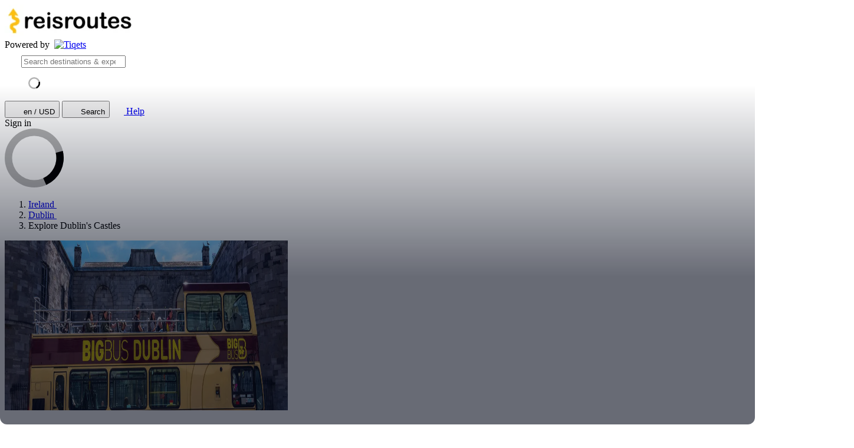

--- FILE ---
content_type: text/html; charset=utf-8
request_url: https://www.tiqets.com/en/dublin-attractions-c68616/castles-t705/?partner=reisroutes
body_size: 19597
content:

<!doctype html>
<html class="no-js use-sitebrand-theme scroll-smooth" lang="en" data-currency="USD" data-pagetype="destination" >
<head>
                  <link rel="preconnect" href="https://cdn-cookieyes.com" crossorigin>
    <link rel="preconnect" href="https://directory.cookieyes.com" crossorigin>
    <link rel="preconnect" href="https://log.cookieyes.com" crossorigin>
    <link rel="preload" href="https://cdn-cookieyes.com/client_data/f80f2e14a901322599758bc3/script.js" as="script">

    <!-- Start cookieyes banner -->
    <script id="cookieyes" type="text/javascript" src="https://cdn-cookieyes.com/client_data/f80f2e14a901322599758bc3/script.js"></script>
    <!-- End cookieyes banner -->


                <link rel="preconnect" href="https://aws-tiqets-cdn.imgix.net" crossorigin />
        <link rel="preconnect" href="//cdn.tiqets.com" crossorigin />
    <link rel="preload" href="/abacus/exps.js" as="script" />
        <link rel="preload" href="//cdn.tiqets.com/static/assets/webpack/css_b2c_fonts.12a4105e0c.css" as="style">


        <script type="text/javascript">document.documentElement.classList.replace("no-js", "js");</script>

    <meta charset="utf-8">
    <meta http-equiv="x-ua-compatible" content="ie=edge">
<meta name="viewport" content="width=device-width, initial-scale=1, shrink-to-fit=no">

        <script>
      window.dataLayer = window.dataLayer || [];
      function gtag(){ dataLayer.push(arguments); }

      gtag('consent', 'default', {
        ad_personalization: 'denied',
        ad_storage: 'denied',
        ad_user_data: 'denied',
        analytics_storage: 'denied'
      });
    </script>

    <!-- Google Tag Manager -->
    <script>(function(w,d,s,l,i){w[l]=w[l]||[];w[l].push({'gtm.start':
    new Date().getTime(),event:'gtm.js'});var f=d.getElementsByTagName(s)[0],
    j=d.createElement(s),dl=l!='dataLayer'?'&l='+l:'';j.async=true;j.src=
    '//www.googletagmanager.com/gtm.js?id='+i+dl;f.parentNode.insertBefore(j,f);
    })(window,document,'script','dataLayer','GTM-NJBNDN');</script>
    <!-- End Google Tag Manager -->

<script>dataLayer.push({ pageType: 'destination' });</script>
    <meta name="google-site-verification" content="7hwoxanxtjn5TDUFFySSo65JLV26fBgeLhEil7n4WQ4">
    <meta name="msvalidate.01" content="9AC081D85BF976A15AFCB5BE8BEE7972">

    <link rel="icon" type="image/png" sizes="16x16" href="https://cdn.tiqets.com/static/assets/favicons/favicon-16x16.png">
    <link rel="icon" type="image/png" sizes="32x32" href="https://cdn.tiqets.com/static/assets/favicons/favicon-32x32.png">
    <link rel="icon" type="image/png" sizes="96x96" href="https://cdn.tiqets.com/static/assets/favicons/favicon-96x96.png">
    <link rel="apple-touch-icon" href="https://cdn.tiqets.com/static/assets/favicons/apple-touch-icon.png" />
    <link rel="apple-touch-icon" sizes="57x57" href="https://cdn.tiqets.com/static/assets/favicons/apple-touch-icon-57x57.png" />
    <link rel="apple-touch-icon" sizes="72x72" href="https://cdn.tiqets.com/static/assets/favicons/apple-touch-icon-72x72.png" />
    <link rel="apple-touch-icon" sizes="76x76" href="https://cdn.tiqets.com/static/assets/favicons/apple-touch-icon-76x76.png" />
    <link rel="apple-touch-icon" sizes="114x114" href="https://cdn.tiqets.com/static/assets/favicons/apple-touch-icon-114x114.png" />
    <link rel="apple-touch-icon" sizes="120x120" href="https://cdn.tiqets.com/static/assets/favicons/apple-touch-icon-120x120.png" />
    <link rel="apple-touch-icon" sizes="144x144" href="https://cdn.tiqets.com/static/assets/favicons/apple-touch-icon-144x144.png" />
    <link rel="apple-touch-icon" sizes="152x152" href="https://cdn.tiqets.com/static/assets/favicons/apple-touch-icon-152x152.png" />
    <link rel="apple-touch-icon" sizes="180x180" href="https://cdn.tiqets.com/static/assets/favicons/apple-touch-icon-180x180.png" />

    <meta name="theme-color" content="#47c4c6">
    <meta name="msapplication-navbutton-color" content="#47c4c6">
    <meta name="apple-mobile-web-app-status-bar-style" content="#47c4c6">

    <title>Explore Dublin&#39;s Castles | Book Tickets Online</title>
    <meta name="robots" content="max-image-preview:large">
    <meta name="description" content="Visit the best attractions in Dublin and enjoy top-rated experiences. Book your tickets online and plan your adventure today with Tiqets.">

        <script type="text/javascript" src="//cdn.tiqets.com/static/assets/webpack/js_discovery_runtime.ca8c47665a.js" crossorigin="anonymous" data-cookieconsent="ignore" defer></script>

        <script type="text/javascript" src="//cdn.tiqets.com/static/assets/webpack/js_discovery_vendor_chunks.0aa60ad8a4.js" crossorigin="anonymous" data-cookieconsent="ignore" defer></script>


      <script type="text/javascript" src="//cdn.tiqets.com/static/assets/webpack/js_discovery_destination_category.0b69e839e5.js" crossorigin="anonymous" data-cookieconsent="ignore" defer></script>

              <link rel="stylesheet" href="//cdn.tiqets.com/static/assets/webpack/css_b2c_fonts.12a4105e0c.css" media="print" onload="this.media='all'">



            <link rel="stylesheet" href="//cdn.tiqets.com/static/assets/webpack/css_b2c_commons.2a21ca814f.css" />

        <style>@view-transition { navigation: auto }</style>

          <link rel="stylesheet" href="//cdn.tiqets.com/static/assets/webpack/css_discovery_destination_category.2f62c63ce6.css" />

      



    <style type="text/css">
      .use-sitebrand-theme {
          --color-primary-100: 44.25 100.00% 52.94%;
          --color-secondary-100: 44.25 100.00% 52.94%;
          --primary100: 44.25,100.00%,52.94%;
          --secondary100: 44.25,100.00%,52.94%;
          --color-primary-200: 44.25 100.00% 52.94%;
          --color-secondary-200: 44.25 100.00% 52.94%;
          --primary200: 44.25,100.00%,52.94%;
          --secondary200: 44.25,100.00%,52.94%;
          --color-primary-300: 44.25 100.00% 52.94%;
          --color-secondary-300: 44.25 100.00% 52.94%;
          --primary300: 44.25,100.00%,52.94%;
          --secondary300: 44.25,100.00%,52.94%;
          --color-primary-400: 44.25 100.00% 52.94%;
          --color-secondary-400: 44.25 100.00% 52.94%;
          --primary400: 44.25,100.00%,52.94%;
          --secondary400: 44.25,100.00%,52.94%;
          --color-primary-500: 44.25 100.00% 52.94%;
          --color-secondary-500: 44.25 100.00% 52.94%;
          --primary500: 44.25,100.00%,52.94%;
          --secondary500: 44.25,100.00%,52.94%;
          --color-primary-600: 44.25 100.00% 52.94%;
          --color-secondary-600: 44.25 100.00% 52.94%;
          --primary600: 44.25,100.00%,52.94%;
          --secondary600: 44.25,100.00%,52.94%;
          --color-primary-700: 44.25 100.00% 52.94%;
          --color-secondary-700: 44.25 100.00% 52.94%;
          --primary700: 44.25,100.00%,52.94%;
          --secondary700: 44.25,100.00%,52.94%;
          --color-primary-800: 44.25 100.00% 52.94%;
          --color-secondary-800: 44.25 100.00% 52.94%;
          --primary800: 44.25,100.00%,52.94%;
          --secondary800: 44.25,100.00%,52.94%;
        --color-primary-button-bg: 44.25 100.00% 52.94%;
        --color-primary-button-hover-bg: 44.25 100.00% 52.94%;
        --color-primary-button-active-bg: 44.25 100.00% 52.94%;
        --color-primary-button-text: 0.00 0.00% 0.00%
      }

      ::selection {
        color: white;
        background: hsla(var(--color-ink-500)/1);
      }

      .sitebrand-bg-color {
        background-color: #ffffff !important;
      }

      .sitebrand-theme-light {
        color: #ffffff !important;
      }

      .sitebrand-theme-dark {
        color: #000 !important;
      }


      /**
       * Selectboxes
       */
      .sitebrand-branding .Select {
        border-color: #babec5 !important;
      }

      /*
       * Checkboxes
       */
      .sitebrand-branding .checkbox__box:before {
        color: #323c52 !important;
      }

      /*
       * Buttons
       */


      .sitebrand-branding .btn:not(.google-login-button):not(.facebook-login-button):not(.email-sign-in-button):not(.sitebrand-branding-exception),
      .sitebrand-branding .Button:not(.google-login-button):not(.facebook-login-button):not(.email-sign-in-button):not(.sitebrand-branding-exception) {
        border-color: #ffc00f !important;
        background-color: #ffc00f !important;
        box-shadow: none !important;
      }

      .sitebrand-branding .btn:not(.google-login-button):not(.facebook-login-button):not(.email-sign-in-button):not(.sitebrand-branding-exception):not(.btn--disabled):not([disabled]):hover,
      .sitebrand-branding .btn:not(.google-login-button):not(.facebook-login-button):not(.email-sign-in-button):not(.sitebrand-branding-exception):not(.btn--disabled):not([disabled]):focus,
      .sitebrand-branding .btn:not(.google-login-button):not(.facebook-login-button):not(.email-sign-in-button):not(.sitebrand-branding-exception):not(.btn--disabled):not([disabled]):active,
      .sitebrand-branding .Button:not(.google-login-button):not(.facebook-login-button):not(.email-sign-in-button):not(.sitebrand-branding-exception):not(.Button--disabled):not([disabled]):hover,
      .sitebrand-branding .Button:not(.google-login-button):not(.facebook-login-button):not(.email-sign-in-button):not(.sitebrand-branding-exception):not(.Button--disabled):not([disabled]):focus,
      .sitebrand-branding .Button:not(.google-login-button):not(.facebook-login-button):not(.email-sign-in-button):not(.sitebrand-branding-exception):not(.Button--disabled):not([disabled]):active {
        border-color: rgba(204.0,153.60000000000002,12.0) !important;
        background-color: rgba(204.0,153.60000000000002,12.0) !important;
      }

      /*
       * Radiobuttons */

      .sitebrand-branding .RadioButton [type="radio"]:checked + .RadioButton__label:before {
        border-color: #ffc00f !important;
      }

      .sitebrand-branding .RadioButton [type="radio"]:checked + .RadioButton__label:after {
        background-color: #ffc00f !important;
      }

      .sitebrand-branding .sitebrand-text-color-scheme {
      }

      /*
       * Backlink
       */
      .sitebrand-branding .Backlinks__link {
        color: #ffc00f !important;
      }

      /* Key details */
      .sitebrand-branding .product-key-detail__icon .Icon {
        color: #ffc00f !important;
      }

      /* Opening times */
      .sitebrand-branding .opening-times__entity-icon,
      .sitebrand-branding .opening-times__entries-handle:before {
        color: #ffc00f !important;
      }

      /*
       * Checkout topbar
       * (to prevent double shadows, as the distributor bar has a shadow already)
       */
      .sitebrand-branding .checkout-topbar {
        box-shadow: none !important
      }

      /*
       * Checkout steps
       */
      .sitebrand-branding .CheckoutSteps__item--active .CheckoutSteps__item-circle,
      .sitebrand-branding .CheckoutSteps__item--enabled .CheckoutSteps__item-circle {
        background-color: #ffc00f !important;
      }

      .CheckoutSteps__item--active:before,
      .CheckoutSteps__item--enabled:before {
        border-bottom-color: #ffc00f !important;
      }

      /*
       * Notice
       */
      .sitebrand-branding .Notice {
        border-color: #ffc00f !important;
        background-color: rgba(255,192,15, 0.1) !important;
      }

      /*
       * Checkout: variants
       */
      .sitebrand-branding .variant-stepper__selected-quantity--selected {
        border-color: rgb(255,192,15) !important;
        background-color: rgb(255,192,15) !important;
      }

      .sitebrand-branding .variant-stepper__button:not(.variant-stepper__button--disabled) {
        color: rgb(255,192,15) !important;
      }

      .sitebrand-branding .variant-stepper__button--plus {
        color: rgb(255,192,15) !important;
      }

      .sitebrand-branding .variant-stepper__button:not(.variant-stepper__button--disabled):hover {
        background-color: rgba(255,192,15, 0.1) !important;
      }

      .sitebrand-branding .variant-stepper__user-feedback {
        background-color: rgb(255,192,15) !important;
        z-index: 2;
      }

      .sitebrand-branding .VariantPicker__quantity--has-value {
        background-color: #ffc00f !important;
      }

      /*
       * Checkout: edit pencil (in step: Personal Details)
       */
      .sitebrand-branding .summary__edit:before {
        color: rgb(255,192,15) !important;
      }

      /*
       * Checkout: fields (in step: Personal Details)
       */
      .sitebrand-branding .textfield.valid {
        border-color: #323c52 !important;
      }

      /*
       * Payment methods
       */
      .sitebrand-branding .PaymentMethod--selected {
        border-color: rgb(255,192,15) !important;
        box-shadow: 0 0 0 1px rgb(255,192,15) inset !important;
      }

      /*
       * Cart
       */
      .sitebrand-branding .TicketInfoModalTrigger__info-icon,
      .sitebrand-branding .TicketInfoModalTrigger__info-button {
        color: #1c273f !important;
      }

      /*
       * Benefits (why people love Tiqets)
       */
      .sitebrand-branding .booking-reasons__list-item:before {
        color: #323c52 !important;
      }

      /*
       * Order summary
       */
      .sitebrand-branding .OrderPriceSummary {
        border-top-color: #323c52 !important;
      }

  </style>

    
          <link rel="canonical" href="https://www.tiqets.com/en/dublin-attractions-c68616/castles-t705/" />
    <link rel="alternate" href="https://www.tiqets.com/en/dublin-attractions-c68616/castles-t705/?partner=reisroutes" hreflang="en" title="English">
<link rel="alternate" href="https://www.tiqets.com/de/dublin-sehenswuerdigkeiten-c68616/schlosser-burgen-t705/?partner=reisroutes" hreflang="de" title="Deutsch">
<link rel="alternate" href="https://www.tiqets.com/es/atracciones-dublin-c68616/castillos-t705/?partner=reisroutes" hreflang="es" title="Español">
<link rel="alternate" href="https://www.tiqets.com/fr/activites-attractions-dublin-c68616/chateaux-t705/?partner=reisroutes" hreflang="fr" title="Français">
<link rel="alternate" href="https://www.tiqets.com/it/attrazioni-dublino-c68616/castelli-t705/?partner=reisroutes" hreflang="it" title="Italiano">
<link rel="alternate" href="https://www.tiqets.com/nl/dublin-bezienswaardigheden-attracties-c68616/kastelen-t705/?partner=reisroutes" hreflang="nl" title="Nederlands">
<link rel="alternate" href="https://www.tiqets.com/pt/atracoes-dublin-c68616/castelos-t705/?partner=reisroutes" hreflang="pt" title="Português">
<link rel="alternate" href="https://www.tiqets.com/zh/dublin-attractions-c68616/castles-t705/?partner=reisroutes" hreflang="zh" title="中文">
<link rel="alternate" href="https://www.tiqets.com/ja/dublin-attractions-c68616/castles-t705/?partner=reisroutes" hreflang="ja" title="日本語">
<link rel="alternate" href="https://www.tiqets.com/ru/dublin-attractions-c68616/castles-t705/?partner=reisroutes" hreflang="ru" title="Русский">
<link rel="alternate" href="https://www.tiqets.com/pl/dublin-atrakcje-c68616/zamki-t705/?partner=reisroutes" hreflang="pl" title="Polski">
<link rel="alternate" href="https://www.tiqets.com/el/dublin-attractions-c68616/castles-t705/?partner=reisroutes" hreflang="el" title="Ελληνικά">
<link rel="alternate" href="https://www.tiqets.com/ko/dublin-attractions-c68616/castles-t705/?partner=reisroutes" hreflang="ko" title="한국어">
<link rel="alternate" href="https://www.tiqets.com/ca/atraccions-dublin-c68616/castells-t705/?partner=reisroutes" hreflang="ca" title="Català">
<link rel="alternate" href="https://www.tiqets.com/da/aktiviteter-i-dublin-c68616/slotte-t705/?partner=reisroutes" hreflang="da" title="Dansk">
<link rel="alternate" href="https://www.tiqets.com/cs/co-podniknout-ve-meste-dublin-c68616/hrady-a-zamky-t705/?partner=reisroutes" hreflang="cs" title="Čeština">
<link rel="alternate" href="https://www.tiqets.com/sv/saker-att-gora-i-dublin-c68616/slott-t705/?partner=reisroutes" hreflang="sv" title="Svenska">

    <link class="link-selectable-language" href="https://www.tiqets.com/en/dublin-attractions-c68616/castles-t705/?partner=reisroutes" hreflang="en" title="English">
<link class="link-selectable-language" href="https://www.tiqets.com/ca/atraccions-dublin-c68616/castells-t705/?partner=reisroutes" hreflang="ca" title="Català">
<link class="link-selectable-language" href="https://www.tiqets.com/cs/co-podniknout-ve-meste-dublin-c68616/hrady-a-zamky-t705/?partner=reisroutes" hreflang="cs" title="Čeština">
<link class="link-selectable-language" href="https://www.tiqets.com/da/aktiviteter-i-dublin-c68616/slotte-t705/?partner=reisroutes" hreflang="da" title="Dansk">
<link class="link-selectable-language" href="https://www.tiqets.com/de/dublin-sehenswuerdigkeiten-c68616/schlosser-burgen-t705/?partner=reisroutes" hreflang="de" title="Deutsch">
<link class="link-selectable-language" href="https://www.tiqets.com/el/dublin-attractions-c68616/castles-t705/?partner=reisroutes" hreflang="el" title="Ελληνικά">
<link class="link-selectable-language" href="https://www.tiqets.com/es/atracciones-dublin-c68616/castillos-t705/?partner=reisroutes" hreflang="es" title="Español">
<link class="link-selectable-language" href="https://www.tiqets.com/fr/activites-attractions-dublin-c68616/chateaux-t705/?partner=reisroutes" hreflang="fr" title="Français">
<link class="link-selectable-language" href="https://www.tiqets.com/ko/dublin-attractions-c68616/castles-t705/?partner=reisroutes" hreflang="ko" title="한국어">
<link class="link-selectable-language" href="https://www.tiqets.com/it/attrazioni-dublino-c68616/castelli-t705/?partner=reisroutes" hreflang="it" title="Italiano">
<link class="link-selectable-language" href="https://www.tiqets.com/nl/dublin-bezienswaardigheden-attracties-c68616/kastelen-t705/?partner=reisroutes" hreflang="nl" title="Nederlands">
<link class="link-selectable-language" href="https://www.tiqets.com/ja/dublin-attractions-c68616/castles-t705/?partner=reisroutes" hreflang="ja" title="日本語">
<link class="link-selectable-language" href="https://www.tiqets.com/pt/atracoes-dublin-c68616/castelos-t705/?partner=reisroutes" hreflang="pt" title="Português">
<link class="link-selectable-language" href="https://www.tiqets.com/pl/dublin-atrakcje-c68616/zamki-t705/?partner=reisroutes" hreflang="pl" title="Polski">
<link class="link-selectable-language" href="https://www.tiqets.com/ru/dublin-attractions-c68616/castles-t705/?partner=reisroutes" hreflang="ru" title="Русский">
<link class="link-selectable-language" href="https://www.tiqets.com/sv/saker-att-gora-i-dublin-c68616/slott-t705/?partner=reisroutes" hreflang="sv" title="Svenska">
<link class="link-selectable-language" href="https://www.tiqets.com/zh/dublin-attractions-c68616/castles-t705/?partner=reisroutes" hreflang="zh" title="中文">

    <link rel="search" type="application/opensearchdescription+xml" title="Tiqets" href="/opensearch.xml">
      <meta itemprop="name" content="Explore Dublin&#39;s Castles | Book Tickets Online">
    <meta itemprop="description" content="Visit the best attractions in Dublin and enjoy top-rated experiences. Book your tickets online and plan your adventure today with Tiqets.">

    <meta property="og:url" content="https://www.tiqets.com/en/dublin-attractions-c68616/castles-t705/">
    <meta property="og:type" content="website">
    <meta property="og:title" content="Explore Dublin&#39;s Castles | Book Tickets Online">
    <meta property="og:description" content="Visit the best attractions in Dublin and enjoy top-rated experiences. Book your tickets online and plan your adventure today with Tiqets.">

    <meta name="twitter:title" content="Explore Dublin&#39;s Castles | Book Tickets Online">
    <meta name="twitter:description" content="Visit the best attractions in Dublin and enjoy top-rated experiences. Book your tickets online and plan your adventure today with Tiqets.">

   <script type="application/ld+json">{"@context": "https://schema.org", "@graph": [{"@context": "https://schema.org", "@type": "TouristDestination", "name": "Explore Dublin\u0027s Castles", "url": "/en/dublin-attractions-c68616/castles-t705/?partner=reisroutes"}, {"@context": "https://schema.org", "@type": "ItemList", "itemListElement": [{"@context": "https://schema.org", "@type": "ListItem", "item": {"@context": "https://schema.org", "@type": "Product", "aggregateRating": {"@context": "https://schema.org", "@type": "AggregateRating", "ratingValue": "4.2", "reviewCount": 265}, "description": "Dublin Castle has been at the center of Irish life since King John of England ordered its erection in 1204. Standing over much earlier structures including a Viking fortress and, possibly, a Gaelic ringfort, it forms the social and political heart of historic Dublin.\nVisiting Dublin Castle, you\u2019ll get to see the majestic State Apartments, the Viking ruins underneath, and the ancient Black Pool where the river Liffey meets its underground tributary the River Poddle.\nThe seat of British administration in Ireland for 700 years, this glorious collection of buildings recounts the history of Dublin like no other.", "image": "https://aws-tiqets-cdn.imgix.net/images/content/5ac226c94638407c9f1cd67ef2754346.jpg?auto=format%2Ccompress\u0026fit=crop\u0026q=70", "name": "Dublin Castle", "offers": {"@context": "https://schema.org", "@type": "Offer", "availability": "https://schema.org/InStock", "price": "77.34", "priceCurrency": "USD"}, "url": "https://www.tiqets.com/en/dublin-castle-tickets-l144103/?partner=reisroutes"}, "position": 1}, {"@context": "https://schema.org", "@type": "ListItem", "item": {"@context": "https://schema.org", "@type": "Product", "aggregateRating": {"@context": "https://schema.org", "@type": "AggregateRating", "ratingValue": "5.0", "reviewCount": 9}, "description": "Experience the best of Ireland in one day: take a day trip to Blarney Castle and Cork", "image": "https://aws-tiqets-cdn.imgix.net/images/content/880354eb7896445ab78ec3010c9a3d27.jpeg?auto=format%2Ccompress\u0026fit=crop\u0026q=70", "name": "Blarney Castle \u0026 Cork Day Trips from Dublin", "offers": {"@context": "https://schema.org", "@type": "Offer", "availability": "https://schema.org/InStock", "price": "99.60", "priceCurrency": "USD"}, "url": "https://www.tiqets.com/en/blarney-castle-and-cork-day-trips-from-dublin-l205382/?partner=reisroutes"}, "position": 2}, {"@context": "https://schema.org", "@type": "ListItem", "item": {"@context": "https://schema.org", "@type": "Product", "aggregateRating": {"@context": "https://schema.org", "@type": "AggregateRating", "ratingValue": "4.5", "reviewCount": 2}, "description": "Trim Castle is a Norman castle located on the south bank of the River Boyne in Trim, County Meath, Ireland. With an area of 30,000 m\u00b2, it\u0027s the largest Norman castle in Ireland, and it garnered international fame for the part it played in the filming of Mel Gibson\u0027s film Braveheart.", "image": "https://aws-tiqets-cdn.imgix.net/images/content/b1b7d69133e8442d8380d9dd3b0e8f8d.jpg?auto=format%2Ccompress\u0026fit=crop\u0026q=70", "name": "Trim Castle", "offers": {"@context": "https://schema.org", "@type": "Offer", "availability": "https://schema.org/InStock", "price": "76.17", "priceCurrency": "USD"}, "url": "https://www.tiqets.com/en/trim-castle-tickets-l147863/?partner=reisroutes"}, "position": 3}], "itemListOrder": "https://schema.org/ItemListOrderAscending", "name": "Top 3 Castles", "numberOfItems": 3}, {"@context": "https://schema.org", "@type": "ItemList", "itemListElement": [{"@context": "https://schema.org", "@type": "ListItem", "item": {"@context": "https://schema.org", "@type": "Event", "aggregateRating": {"@context": "https://schema.org", "@type": "AggregateRating", "ratingValue": "5.0", "reviewCount": 5}, "description": "Join an epic castle-hunting adventure through Ireland\u0027s misty southern hillsides", "image": ["https://aws-tiqets-cdn.imgix.net/images/content/1836778e09104e8c9624ee152a17111f.jpeg?auto=format%2Ccompress\u0026fit=crop\u0026q=70", "https://aws-tiqets-cdn.imgix.net/images/content/9a8da6b6bca14ba8b24910e015921edb.jpg?auto=format%2Ccompress\u0026fit=crop\u0026q=70", "https://aws-tiqets-cdn.imgix.net/images/content/99f6964ae1cb4cac82481c82c18a6dd3.jpeg?auto=format%2Ccompress\u0026fit=crop\u0026q=70"], "location": "All Castles in Dublin", "name": "Blarney, Rock of Cashel \u0026 Cahir Castles: Day Tour From Dublin", "offers": {"@context": "https://schema.org", "@type": "Offer", "availability": "https://schema.org/InStock", "price": "99.60", "priceCurrency": "USD"}, "startDate": "2026-01-21", "url": "https://www.tiqets.com/en/dublin-attractions-c68616/tickets-for-blarney-castle-rock-of-cashel-cahir-castle-day-tour-from-dublin-p977286/?partner=reisroutes"}, "position": 1}, {"@context": "https://schema.org", "@type": "ListItem", "item": {"@context": "https://schema.org", "@type": "Event", "aggregateRating": {"@context": "https://schema.org", "@type": "AggregateRating", "ratingValue": "4.6", "reviewCount": 38}, "description": "Experience the fascinating and ancient Book of Kells, and more!", "image": ["https://aws-tiqets-cdn.imgix.net/images/content/1bc222a91994487db86fafb5f0ce609f.jpeg?auto=format%2Ccompress\u0026fit=crop\u0026q=70", "https://aws-tiqets-cdn.imgix.net/images/content/b05d4598b8974146a9d4a00da01aaf88.jpeg?auto=format%2Ccompress\u0026fit=crop\u0026q=70", "https://aws-tiqets-cdn.imgix.net/images/content/01055a0c45a84bf7b5dbaea718cb17f8.jpeg?auto=format%2Ccompress\u0026fit=crop\u0026q=70"], "location": "All Castles in Dublin", "name": "Early Access: Book of Kells \u0026 Dublin Castle Tour", "offers": {"@context": "https://schema.org", "@type": "Offer", "availability": "https://schema.org/InStock", "price": "92.57", "priceCurrency": "USD"}, "startDate": "2026-01-21", "url": "https://www.tiqets.com/en/dublin-attractions-c68616/tickets-for-early-access-book-of-kells-dublin-castle-tour-p1015466/?partner=reisroutes"}, "position": 2}, {"@context": "https://schema.org", "@type": "ListItem", "item": {"@context": "https://schema.org", "@type": "Event", "aggregateRating": {"@context": "https://schema.org", "@type": "AggregateRating", "ratingValue": "4.1", "reviewCount": 209}, "description": "Your ticket to Dublin\u2019s most popular attractions, sights and landmarks", "image": ["https://aws-tiqets-cdn.imgix.net/images/content/c0b42120179b486a987477c393d76378.jpeg?auto=format%2Ccompress\u0026fit=crop\u0026q=70", "https://aws-tiqets-cdn.imgix.net/images/content/a8dc8e98b8fa4d73bf65ad32e32a2a35.jpg?auto=format%2Ccompress\u0026fit=crop\u0026q=70", "https://aws-tiqets-cdn.imgix.net/images/content/b635f3c6a1e24edfae79b41173035f65.jpg?auto=format%2Ccompress\u0026fit=crop\u0026q=70"], "location": "All Castles in Dublin", "name": "Dublin Pass: Entry to 40+ Attractions + Hop-on Hop-off Bus", "offers": {"@context": "https://schema.org", "@type": "Offer", "availability": "https://schema.org/InStock", "price": "92.57", "priceCurrency": "USD"}, "startDate": "2026-01-21", "url": "https://www.tiqets.com/en/dublin-attractions-c68616/tickets-for-dublin-pass-entry-to-40-attractions-hop-on-hop-off-bus-p975597/?partner=reisroutes"}, "position": 3}, {"@context": "https://schema.org", "@type": "ListItem", "item": {"@context": "https://schema.org", "@type": "Event", "aggregateRating": {"@context": "https://schema.org", "@type": "AggregateRating", "ratingValue": "5.0", "reviewCount": 4}, "description": "Discover the magic of Cork the car-free, care-free way", "image": ["https://aws-tiqets-cdn.imgix.net/images/content/4ccb7b75e77a41b6af552888f5eed4d1.jpeg?auto=format%2Ccompress\u0026fit=crop\u0026q=70", "https://aws-tiqets-cdn.imgix.net/images/content/5a1b318bbfa94afbbb915fa3cabec3c9.jpeg?auto=format%2Ccompress\u0026fit=crop\u0026q=70", "https://aws-tiqets-cdn.imgix.net/images/content/4cad48c456204357b33423faccceb053.jpeg?auto=format%2Ccompress\u0026fit=crop\u0026q=70"], "location": "All Castles in Dublin", "name": "Cork \u0026 Blarney: Castle Day Tour from Dublin", "offers": {"@context": "https://schema.org", "@type": "Offer", "availability": "https://schema.org/InStock", "price": "174.60", "priceCurrency": "USD"}, "startDate": "2026-01-21", "url": "https://www.tiqets.com/en/dublin-attractions-c68616/tickets-for-cork-blarney-castle-day-tour-p1022258/?partner=reisroutes"}, "position": 4}, {"@context": "https://schema.org", "@type": "ListItem", "item": {"@context": "https://schema.org", "@type": "Event", "aggregateRating": {"@context": "https://schema.org", "@type": "AggregateRating", "ratingValue": "4.5", "reviewCount": 2}, "description": "Explore the epic history of Ireland\u0027s Ancient East on a guided tour", "image": ["https://aws-tiqets-cdn.imgix.net/images/content/ce22772c4b614f46875d1fd060205547.jpg?auto=format%2Ccompress\u0026fit=crop\u0026q=70", "https://aws-tiqets-cdn.imgix.net/images/content/72b5df98cae341d1afc40d9d3b4b8adb.jpeg?auto=format%2Ccompress\u0026fit=crop\u0026q=70", "https://aws-tiqets-cdn.imgix.net/images/content/81b23a43dbd544ed82cf643ffe998940.jpg?auto=format%2Ccompress\u0026fit=crop\u0026q=70"], "location": "All Castles in Dublin", "name": "Celtic Boyne Valley \u0026 Ancient Sites: Day Tour from Dublin", "offers": {"@context": "https://schema.org", "@type": "Offer", "availability": "https://schema.org/InStock", "price": "76.17", "priceCurrency": "USD"}, "startDate": "2026-01-21", "url": "https://www.tiqets.com/en/trim-attractions-c199696/tickets-for-celtic-boyne-valley-ancient-sites-day-tour-from-dublin-p977291/?partner=reisroutes"}, "position": 5}, {"@context": "https://schema.org", "@type": "ListItem", "item": {"@context": "https://schema.org", "@type": "Event", "aggregateRating": {"@context": "https://schema.org", "@type": "AggregateRating", "ratingValue": "4.2", "reviewCount": 18}, "description": "Your ticket to Dublin\u2019s most popular attractions, sights and landmarks", "image": ["https://aws-tiqets-cdn.imgix.net/images/content/74a7792947b346d297d898a04ca8d75a.jpeg?auto=format%2Ccompress\u0026fit=crop\u0026q=70", "https://aws-tiqets-cdn.imgix.net/images/content/5b55197844b04edd8ed26830ba96c98b.jpeg?auto=format%2Ccompress\u0026fit=crop\u0026q=70", "https://aws-tiqets-cdn.imgix.net/images/content/7da9a0d385f445678d69061186aa728a.jpeg?auto=format%2Ccompress\u0026fit=crop\u0026q=70"], "location": "All Castles in Dublin", "name": "Go City Explorer Pass Dublin: 3 - 7 Attractions of your choice", "offers": {"@context": "https://schema.org", "@type": "Offer", "availability": "https://schema.org/InStock", "price": "80.86", "priceCurrency": "USD"}, "startDate": "2026-01-21", "url": "https://www.tiqets.com/en/dublin-attractions-c68616/tickets-for-dublin-explorer-pass-p1044750/?partner=reisroutes"}, "position": 6}, {"@context": "https://schema.org", "@type": "ListItem", "item": {"@context": "https://schema.org", "@type": "Event", "description": "See important monuments and learn about Dublin\u0027s history", "image": ["https://aws-tiqets-cdn.imgix.net/images/content/629ae664491a4319ae4f068b9bb7d9a7.jpeg?auto=format%2Ccompress\u0026fit=crop\u0026q=70", "https://aws-tiqets-cdn.imgix.net/images/content/3eba2e950c8945eba09462d9b5e68039.jpeg?auto=format%2Ccompress\u0026fit=crop\u0026q=70", "https://aws-tiqets-cdn.imgix.net/images/content/a385b549f4204639a12131ea5445c3aa.jpeg?auto=format%2Ccompress\u0026fit=crop\u0026q=70"], "location": "All Castles in Dublin", "name": "Book of Kells, Dublin Castle \u0026 Christ Church Cathedral: Guided Walking Tour", "offers": {"@context": "https://schema.org", "@type": "Offer", "availability": "https://schema.org/InStock", "price": "77.34", "priceCurrency": "USD"}, "startDate": "2026-01-21", "url": "https://www.tiqets.com/en/dublin-attractions-c68616/tickets-for-book-of-kells-dublin-castle-christ-church-cathedral-walking-tour-p1119481/?partner=reisroutes"}, "position": 7}], "itemListOrder": "https://schema.org/ItemListOrderAscending", "name": "All Castles in Dublin", "numberOfItems": 7}]}</script>
      <script type="application/ld+json">
    {
        "@context": "https://schema.org",
        "@type": "Organization",
        "url": "https://www.tiqets.com",
        "logo": "https://cdn.tiqets.com/static/assets/img/logo/logo-800px.png",
        "name": "Tiqets"
    }
    </script>

    <script>
      window.BUILD_VERSION =  "v260121-1719.1";
      window.BOOTSTRAP_DATA = {"settings": {"sales_channel": null, "signed_preview": null}, "sitebrand": {"background_color": "#ffffff", "distributor_id": 16719, "has_sitebrand_branding": true, "id": 16359, "logo_url": "https://aws-tiqets-cdn.imgix.net/partners/sitebrand/0fac424689424795b172f179f15c5d52.jpg?auto=format%2Ccompress\u0026fit=crop\u0026q=70\u0026s=92cba94e77b3e921e1eaff741676b6f6", "name": "reisroutes", "shortname": "reisroutes", "show_coupon_field": false, "text_color_scheme": "dark", "url": "http://reisroutes.be"}};
        window.PAGE_METADATA = {"city_id": null, "entity_id": 1235, "entity_type": "destinationCategory", "lists": {"categories_section": {"items": [{"entity_name": "Places of Worship", "entity_tag_suid": "Places of Worship", "entity_url": "/en/dublin-attractions-c68616/places-of-worship-t710/?partner=reisroutes", "type": "category_section"}, {"entity_name": "Historical Sites", "entity_tag_suid": "Historical sites", "entity_url": "/en/dublin-attractions-c68616/historical-sites-t708/?partner=reisroutes", "type": "category_section"}]}, "navbar_subcategories": {"items": []}}, "reporting_destination_id": 40004, "tag_id": 705}
    </script>
        <script>
      window.config_keys = {
        'CURRENCY_CODE': "USD",
        'FACEBOOK_APP_ID': 1870022069881950,
        'GOOGLE_CLIENT_ID': "429862003878-vgl9nef0mb5u0oncdomke5q4qnkpadie.apps.googleusercontent.com"
      };
  </script>
    <script>
      window.FEATURE_FLAGS = {
          TIME_FORMATTING: false
      };
    </script>
    <script>
      window.TRANSLATIONS = {};
      window.TRANSLATIONS['SIGNING_AGREE_TERM_CONDITION'] = "By signing in, you agree to Tiqets\u0027 \u003ca href=\"/en/terms-and-conditions/?partner=reisroutes\" target=\"_blank\"\u003eTerms \u0026 Conditions\u003c/a\u003e \u0026 \u003ca href=\"/en/privacy-policy/?partner=reisroutes\" target=\"_blank\"\u003ePrivacy Policy\u003c/a\u003e.";
    </script>
    

    

    
      <!-- user_account_badge_app -->
      <script>
            window.TRANSLATIONS["Sign in with email"] = "Sign in with email";
            window.TRANSLATIONS["Sign in to Tiqets"] = "Sign in to Tiqets";
            window.TRANSLATIONS["Tiqets doesn't make you remember a password. Enter your email address and we'll send you a verification link. If you have already purchased tickets, please use the same email address."] = "Tiqets doesn\u0027t make you remember a password. Enter your email address and we\u0027ll send you a verification link. If you have already purchased tickets, please use the same email address.";
            window.TRANSLATIONS["Check your email"] = "Check your email";
            window.TRANSLATIONS["We've sent a verification link to <strong>{email_address}</strong>"] = "We\u0027ve sent a verification link to \u003cstrong\u003e{email_address}\u003c/strong\u003e";
            window.TRANSLATIONS["Please check your email and click the verification link to sign in."] = "Please check your email and click the verification link to sign in.";
            window.TRANSLATIONS["Try a different email"] = "Try a different email";
            window.TRANSLATIONS["See your tickets on all devices"] = "See your tickets on all devices";
            window.TRANSLATIONS["Save your details to book faster"] = "Save your details to book faster";
            window.TRANSLATIONS["Save items to your wish list"] = "Save items to your wish list";
            window.TRANSLATIONS["You can always proceed without signing in."] = "You can always proceed without signing in.";
            window.TRANSLATIONS["If you're signing in for the first time, we'll create a Tiqets account for you."] = "If you\u0027re signing in for the first time, we\u0027ll create a Tiqets account for you.";
            window.TRANSLATIONS["Close"] = "Close";
            window.TRANSLATIONS["Email address"] = "Email address";
            window.TRANSLATIONS["Send verification link"] = "Send verification link";
            window.TRANSLATIONS["Sign in"] = "Sign in";
      </script>

    
      <!-- login_modal -->
      <script>
            window.TRANSLATIONS["Sign in with email"] = "Sign in with email";
            window.TRANSLATIONS["Sign in to Tiqets"] = "Sign in to Tiqets";
            window.TRANSLATIONS["Tiqets doesn't make you remember a password. Enter your email address and we'll send you a verification link. If you have already purchased tickets, please use the same email address."] = "Tiqets doesn\u0027t make you remember a password. Enter your email address and we\u0027ll send you a verification link. If you have already purchased tickets, please use the same email address.";
            window.TRANSLATIONS["Check your email"] = "Check your email";
            window.TRANSLATIONS["We've sent a verification link to <strong>{email_address}</strong>"] = "We\u0027ve sent a verification link to \u003cstrong\u003e{email_address}\u003c/strong\u003e";
            window.TRANSLATIONS["Please check your email and click the verification link to sign in."] = "Please check your email and click the verification link to sign in.";
            window.TRANSLATIONS["Try a different email"] = "Try a different email";
            window.TRANSLATIONS["See your tickets on all devices"] = "See your tickets on all devices";
            window.TRANSLATIONS["Save your details to book faster"] = "Save your details to book faster";
            window.TRANSLATIONS["Save items to your wish list"] = "Save items to your wish list";
            window.TRANSLATIONS["You can always proceed without signing in."] = "You can always proceed without signing in.";
            window.TRANSLATIONS["If you're signing in for the first time, we'll create a Tiqets account for you."] = "If you\u0027re signing in for the first time, we\u0027ll create a Tiqets account for you.";
            window.TRANSLATIONS["Close"] = "Close";
            window.TRANSLATIONS["Email address"] = "Email address";
            window.TRANSLATIONS["Send verification link"] = "Send verification link";
      </script>

  
      <!-- js_discovery_destination_category -->
      <script>
            window.TRANSLATIONS["Sign in"] = "Sign in";
      </script>

  
      <!-- destination_experiences_app -->
      <script>
            window.TRANSLATIONS["Close"] = "Close";
            window.TRANSLATIONS["Clear filters"] = "Clear filters";
            window.TRANSLATIONS["Sort by"] = "Sort by";
            window.TRANSLATIONS["Clear all filters to see more options"] = "Clear all filters to see more options";
            window.TRANSLATIONS["Most relevant first"] = "Most relevant first";
            window.TRANSLATIONS["Price: low to high"] = "Price: low to high";
            window.TRANSLATIONS["Price: high to low"] = "Price: high to low";
            window.TRANSLATIONS["Rating"] = "Rating";
            window.TRANSLATIONS["Interest"] = "Interest";
            window.TRANSLATIONS["Traveler type"] = "Traveler type";
            window.TRANSLATIONS["No matching options"] = "No matching options";
            window.TRANSLATIONS["Clear"] = "Clear";
            window.TRANSLATIONS["Continue"] = "Continue";
      </script>

</head>
<body class="page-body flex flex-col no-outline overflow-x-hidden " >
  <!-- Google Tag Manager (noscript) -->
    <noscript><iframe src="//www.googletagmanager.com/ns.html?id=GTM-NJBNDN"
    height="0" width="0" style="display:none;visibility:hidden"></iframe></noscript>
    <!-- End Google Tag Manager (noscript) -->


    <div id="tq-coupon-banner"></div>


  <div class="grit-fence " >
      



          <div
    data-react-app="LanguageSuggesterApp"
     data-react-props="{&#34;className&#34;: &#34;grit-fence pl-0&#34;, &#34;trackCategory&#34;: &#34;Topbar Language Suggestion&#34;}"
    
    
    data-react-self-close=true
    
    
    
    
     class="grit-breakout bg-primary-800"
  ></div>


    <header
      class="topbar bg-primary-bg text-primary-text relative shadow-[0_3px_4px_-2px] shadow-ink-800/[.16] sitebrand-topbar sitebrand-bg-color sitebrand-theme-dark grit-breakout"
    >
              <div
    data-react-app="SearchFullscreenApp"
     data-react-props="{&#34;hintNearby&#34;: true, &#34;searchUrl&#34;: &#34;/en/search?partner=reisroutes&#34;}"
    data-react-conditional=true
    data-react-conditional-indicator=true
    data-react-self-close=true
    
    
    
    
    
  ></div>


  <div class="grit-fence px-0! topbar__inner flex items-center sitebrand-options-bar" >
                                    <div class="sitebrand-options-bar__logo-wrapper sitebrand-options-bar__logo-wrapper--id-16359 py-2">
                            <a href="http://reisroutes.be" target="_blank" rel="noopener noreferrer">
        <img class="sitebrand-logo shrink-0" src="https://aws-tiqets-cdn.imgix.net/partners/sitebrand/0fac424689424795b172f179f15c5d52.jpg?auto=format%2Ccompress&amp;fit=crop&amp;q=70&amp;s=92cba94e77b3e921e1eaff741676b6f6" alt="reisroutes">
        </a>

                    
    <div class="flex items-center leading-0 mt-1">
        <span class="text-xs text-nowrap">Powered by&nbsp;</span>
        <a class="shrink-0" href="/en/?partner=reisroutes" title="Go to homepage">
            <img height="16px" src="https://cdn.tiqets.com/assets/logos/tiqets-logo-ink-500.svg" alt="Tiqets" />
        </a>
    </div>
                </div>

                    
  <tq-search-autocomplete class="block relative hidden md:block flex-1 xl:flex-none xl:w-[22.5rem] relative" id="search-big">
    <search>
    <form
      class="flex items-center p-3 px-4 bg-white rounded-full border border-grey-500 [&:has(:focus-visible)]:ring-outline"
      action="/en/search"
      method="GET"
    >
        <tq-icon class="contents" url="//cdn.tiqets.com/static/assets/webpack/i-search-outline.svg" name="search-outline">
    <svg
      class="fill-current stroke-current stroke-0 duration-150 ease-in-out shrink-0"
      width="24"
      height="24"
      focusable="false"
      style="
        color: hsl(var(--color-ink-500));
        "
      aria-hidden=true
    >
      <use href="#search-outline"></use>
    </svg>
  </tq-icon>


      <input
        class="grow w-full m-0 p-0 ml-3 text-ink-500 border-0! shadow-none! outline-hidden appearance-none placeholder-ink-100"
        data-testid="search-input"
        placeholder="Search destinations & experiences"
        type="search"
        name="q"         value=""
        hx-get="/web_api/htmx-apps/autocomplete?language=en&amp;currency=USD&amp;partner=reisroutes"
        hx-trigger="input changed delay:500ms"
        hx-target="#search-big ul"
        autocomplete="off"
      >
        <input type="hidden" name="partner" value="reisroutes">
    </form>

    <ul class="list-none bg-white rounded-xl shadow-md overflow-hidden
               absolute left-0 right-0 top-full z-10
               pl-0 my-0 mt-2
               border-l border-r border-t border-grey-500
               hidden"
        role="list-box"
        data-testid="search-suggestions"
    >
      <div class="py-2 pl-4">
            <svg
      class="None animate-spin"
      width="20"
      height="20"
      fill="currentColor"
      xmlns="http://www.w3.org/2000/svg"
      viewBox="0 0 32 32"
      style="color: hsl(var(--color-ink-500));"
    >
      <path
        opacity=".3"
        fillRule="evenodd"
        clipRule="evenodd"
        d="M16 32a16 16 0 1 1 0-32 16 16 0 0 1 0 32zm0-4a12 12 0 1 0 0-24 12 12 0 0 0 0 24z"
      />
      <path
        fillRule="evenodd"
        clipRule="evenodd"
        d="M31.54 12.16a16.04 16.04 0 0 1-9 18.45l-1.65-3.65a12 12 0 0 0 6.79-13.73l3.86-1.07z"
      />
    </svg>
      </div>
    </ul>
    </search>
  </tq-search-autocomplete>

            <div class="topbar__menu-wrapper justify-end flex flex-1 items-center ml-3 mr-2">

                      <button
                          hx-get="/web_api/htmx-apps/user-settings?language=en&amp;currency=USD&amp;partner=reisroutes&amp;path=%2Fen%2Fdublin-attractions-c68616%2Fcastles-t705%2F%3Fpartner%3Dreisroutes&amp;htmx=true"
                          hx-target="#htmx-modal .container"
                          hx-indicator="#htmx-modal"
                          hx-swap="innerHTML"
                          data-track="click"
                          data-track-category="Settings"
                          data-track-action="Click Currency Language In Header"
                          aria-label="Select language and currency (Currently: en / USD )"
                          class="flex items-center uppercase font-medium p-2 topbar-menu-item"
                          data-testid="open-user-settings"
                      >
                          <tq-icon class="contents" url="//cdn.tiqets.com/static/assets/webpack/i-globe.svg" name="globe">
    <svg
      class="fill-current stroke-current stroke-0 duration-150 ease-in-out block mr-1"
      width="20"
      height="20"
      focusable="false"
      style="
        
        "
      aria-hidden=true
    >
      <use href="#globe"></use>
    </svg>
  </tq-icon>

                        <span class="topbar-menu-item__text">en / USD</span>
                      </button>
                    <button
                        class="topbar-menu-item topbar-menu-item--search p-2 hidden md:hidden!"
                        data-react-trigger="SearchFullscreenApp"
                        data-react-trigger-event="click"
                        title="Search">
                          <tq-icon class="contents" url="//cdn.tiqets.com/static/assets/webpack/i-search-outline.svg" name="search-outline">
    <svg
      class="fill-current stroke-current stroke-0 duration-150 ease-in-out"
      width="20"
      height="20"
      focusable="false"
      style="
        
        "
      aria-hidden=true
    >
      <use href="#search-outline"></use>
    </svg>
  </tq-icon>

                        <span class="sr-only">Search</span>
                    </button>
                    <a
                        class="p-2 flex items-center no-underline"
                        href="https://support.tiqets.com"
                        target="_blank"
                        data-track="click"
                        data-track-category="Help"
                        data-track-action="Click Help In Header"
                        aria-label="Help"
                    >
                          <tq-icon class="contents" url="//cdn.tiqets.com/static/assets/webpack/i-questionmark-outline.svg" name="questionmark-outline">
    <svg
      class="fill-current stroke-current stroke-0 duration-150 ease-in-out block"
      width="20"
      height="20"
      focusable="false"
      style="
        
        "
      aria-hidden=true
    >
      <use href="#questionmark-outline"></use>
    </svg>
  </tq-icon>

                        <span class="topbar-menu-item__text ml-1 font-medium">Help</span>
                    </a>

  <div
    data-react-app="UserLoginApp"
     data-react-props="{}"
    
    
    
    
    
    
    
     class="topbar-menu-item"
  >                                                    <div role="status" class="max-w-sm animate-pulse flex gap-1 items-center p-2">
                        <div class="h-5 bg-grey-200 rounded-full w-5"></div>
                        <div class="bg-grey-200 rounded-full hidden md:inline-block">
                          <span class="opacity-0 text-sm font-medium">Sign in</span>
                        </div>
                      </div>

</div>
            </div>


  </div>


          <div id="htmx-modal" class="contents">
            <div class="fixed bg-ink-800/75 top-0 w-screen h-screen z-20 hidden htmx-request-child:flex">
                  <svg
      class="block m-auto animate-spin"
      width="100"
      height="100"
      fill="currentColor"
      xmlns="http://www.w3.org/2000/svg"
      viewBox="0 0 32 32"
      style="color: hsl(var(--color-white));"
    >
      <path
        opacity=".3"
        fillRule="evenodd"
        clipRule="evenodd"
        d="M16 32a16 16 0 1 1 0-32 16 16 0 0 1 0 32zm0-4a12 12 0 1 0 0-24 12 12 0 0 0 0 24z"
      />
      <path
        fillRule="evenodd"
        clipRule="evenodd"
        d="M31.54 12.16a16.04 16.04 0 0 1-9 18.45l-1.65-3.65a12 12 0 0 0 6.79-13.73l3.86-1.07z"
      />
    </svg>
            </div>
            <div class="container"></div>
          </div>

        
    </header>
      <div
    data-react-app="NotificationListApp"
     data-react-props="{&#34;position&#34;: &#34;top&#34;}"
    
    
    
    
    
    
    
    
  ></div>




            


  <nav class="my-4">  <div class="relative">
    <ol
      class="flex list-none overflow-x-auto whitespace-nowrap scrollbar-hide text-xs text-ink-500 p-2 -m-2"
      itemscope
      itemtype="https://schema.org/BreadcrumbList"
    >

        <li class="items-center"
        itemprop="itemListElement"
        itemscope
        itemtype="https://schema.org/ListItem"
    >
            <a
                class="inline-block no-underline hover:underline"
                href="/en/ireland-attractions-z50101/?partner=reisroutes"
                itemprop="item"
                  data-track="click"
                  data-track-category="Navigation"
                  data-track-action="Click Breadcrumb"
                  data-track-metadata="{&#39;entity_type&#39;: &#39;country&#39;, &#39;entity_id&#39;: 50101}"
            >
                <span itemprop="name">Ireland</span>
            </a>

            <tq-icon class="contents" url="//cdn.tiqets.com/static/assets/webpack/i-chevron-outline.svg" name="chevron-outline">
    <svg
      class="fill-current stroke-current stroke-0 duration-150 ease-in-out mx-1"
      width="8"
      height="8"
      focusable="false"
      style="
        
        "
      aria-hidden=true
    >
      <use href="#chevron-outline"></use>
    </svg>
  </tq-icon>


            <meta itemprop="position" content="1" />
    </li>

        <li class="items-center"
        itemprop="itemListElement"
        itemscope
        itemtype="https://schema.org/ListItem"
    >
            <a
                class="inline-block no-underline hover:underline"
                href="/en/dublin-attractions-c68616/?partner=reisroutes"
                itemprop="item"
                  data-track="click"
                  data-track-category="Navigation"
                  data-track-action="Click Breadcrumb"
                  data-track-metadata="{&#39;entity_type&#39;: &#39;city&#39;, &#39;entity_id&#39;: 68616}"
            >
                <span itemprop="name">Dublin</span>
            </a>

            <tq-icon class="contents" url="//cdn.tiqets.com/static/assets/webpack/i-chevron-outline.svg" name="chevron-outline">
    <svg
      class="fill-current stroke-current stroke-0 duration-150 ease-in-out mx-1"
      width="8"
      height="8"
      focusable="false"
      style="
        
        "
      aria-hidden=true
    >
      <use href="#chevron-outline"></use>
    </svg>
  </tq-icon>


            <meta itemprop="position" content="2" />
    </li>

        <li class="items-center"
        itemprop="itemListElement"
        itemscope
        itemtype="https://schema.org/ListItem"
    >
            <span class="text-ink-300 pr-8">
                <span itemprop="name">Explore Dublin&#39;s Castles</span>
            </span>


            <meta itemprop="position" content="3" />
    </li>
    </ol>

    <span class="absolute right-0 top-0 h-full w-8 bg-linear-to-l from-white to-transparent" aria-hidden="true"></span>
  </div>
</nav>

  
  <style>
    .HeroSection {
      --hs-spacing: 16px;
      --hs-height: 289px;
      --hs-heading-size: 32px;
      min-height: var(--hs-height);
    }
    .HeroSection::before {
      content: "";
      background: linear-gradient(0deg, rgba(4, 9, 26, 0.60) 35.01%, rgba(4, 9, 26, 0.00) 80.15%);
      position: absolute;
      width: 100%;
      height: 100%;
      top: 0;
      left: 0;
      pointer-events: none;
      z-index: 2;
    }
    .HeroSection__heading {
      font-size: var(--hs-heading-size);
    }

    @media (min-width: 720px) {
      .HeroSection {
        --hs-spacing: 32px;
        --hs-heading-size: 48px;
      }
      .HeroSection::before {
        border-radius: 0.75rem;
      }
    }

      .HeroSection {
        --hs-height: 256px;
        min-height: var(--hs-height);
      }

      @media (min-width: 720px) {
        .HeroSection {
          --hs-height: 336px;
          width: 100%;
        }

      }
      @media (min-width: 1008px) {
        .HeroSection {
          --hs-height: auto;
          height: 360px;
        }
      }
  </style>


  <section
    class="HeroSection text-white relative md:rounded-xl 3xl:flex flex-col mb-4 md:mb-8 max-md:-mx-4"
    data-testid="hero-section"
  >
      <div class="absolute inset-0 z-0">

        <picture
    class=""
  >
      <source
        media="(min-width: 720px)"
        width="1200"
        height="360"
        srcset="
            https://aws-tiqets-cdn.imgix.net/images/content/a8dc8e98b8fa4d73bf65ad32e32a2a35.jpg?auto=format%2Ccompress&dpr=1&fit=crop&h=360&q=40&w=1200 1x,
            https://aws-tiqets-cdn.imgix.net/images/content/a8dc8e98b8fa4d73bf65ad32e32a2a35.jpg?auto=format%2Ccompress&dpr=2&fit=crop&h=360&q=30&w=1200 2x,
        "
      >
    <img
      class="w-full h-full object-cover md:rounded-xl bg-grey-200"
        srcset="https://aws-tiqets-cdn.imgix.net/images/content/a8dc8e98b8fa4d73bf65ad32e32a2a35.jpg?auto=format%2Ccompress&dpr=2&fit=crop&h=288&q=30&w=480 2x"
      src="https://aws-tiqets-cdn.imgix.net/images/content/a8dc8e98b8fa4d73bf65ad32e32a2a35.jpg?auto=format%2Ccompress&fit=crop&h=288&q=40&w=480"
      alt=""
      width="480"
      height="288"
      
        fetchpriority="high"
    >
  </picture>


      </div>

    <div class="w-full box-border p-(--hs-spacing) flex flex-col absolute bottom-0 z-10 3xl:mt-auto">
        <div class="3xl:flex justify-between items-end gap-8">
          <div>
            <h1 class="HeroSection__heading mt-1 mb-2 3xl:mb-0">Explore Dublin&#39;s Castles</h1>
          </div>
          <p class="text-sm md:text-base font-medium my-0 3xl:my-1 basis-2/5 flex-none">Discover historic architecture and learn about royal legacies</p>
        </div>
    </div>
  </section>




  <section class=""   data-track="visibility" data-track-category="Recommendation" data-track-action="Displayed" data-track-metadata-query="recommendation_cards: lists.top_venues.items" data-track-metadata="{&#34;recommendation_type&#34;: &#34;top_venues_city_page&#34;}">

      <div class="mb-10">
                  <h2
    class="text-heading-md mt-0  mb-3"
>
      Top 3 Castles
  </h2>

              <tq-slider
    data-items-per-slide="3"
    class="block relative "
  >
    <style>
      @media (max-width: 719px) {
        [data-prev], [data-next] { display: none }
      }
      @media (min-width: 720px) {
        .tq-slider-27549f7e-318d-438e-b22c-3f4d4169441c {
          grid-auto-columns: calc((100% - calc((3 - 1) * var(--grit__gap))) / 3)
        }
      }
    </style>
    <div
      data-wrap
      class="tq-slider-27549f7e-318d-438e-b22c-3f4d4169441c grid grid-flow-col gap-gg overflow-x-auto hide-scrollbar snap-x auto-cols-[80vw]"
       data-testid="top-things-to-do-slider"
    >
              <a href="/en/dublin-castle-tickets-l144103/?partner=reisroutes" class="no-underline group snap-start"
    data-track="click"
    data-track-category="Recommendation"
    data-track-action="Click Recommendation Card"
    data-track-metadata="{&#34;recommendation_type&#34;: &#34;top_venues_city_page&#34;}"
      data-track-metadata-query="lists.top_venues.items.0"
  >
    <article>
      <div class="relative rounded-xl overflow-hidden">
          <picture
    class=""
 style="--aspect-ratio: 1.786046511627907"   >
    <img
      class="w-full align-middle ease-out duration-700 group-hover:scale-105 bg-grey-200"
        srcset="https://aws-tiqets-cdn.imgix.net/images/content/5ac226c94638407c9f1cd67ef2754346.jpg?auto=format%2Ccompress&dpr=2&fit=crop&h=215&q=30&w=384 2x"
      src="https://aws-tiqets-cdn.imgix.net/images/content/5ac226c94638407c9f1cd67ef2754346.jpg?auto=format%2Ccompress&fit=crop&h=215&q=40&w=384"
      alt="&lt;City 68616&gt; things to do #1: Dublin Castle"
      width="384"
      height="215"
      
        fetchpriority="high"
    >
  </picture>


        <span class="absolute top-0 w-8 h-[26px] m-4 text-sm text-white inline-flex justify-center items-center bg-ink-500 font-bold rounded">#1</span>
      </div>

      <header class="text-xl font-bold mt-4 mb-2">Dublin Castle</header>

        <p class="text-sm text-ink-300 my-2 line-clamp-3">Dublin Castle has been at the center of Irish life since King John of England ordered its erection in 1204. Standing over much earlier structures including a Viking fortress and, possibly, a Gaelic ringfort, it forms the social and political heart of historic Dublin.
Visiting Dublin Castle, you’ll get to see the majestic State Apartments, the Viking ruins underneath, and the ancient Black Pool where the river Liffey meets its underground tributary the River Poddle.
The seat of British administration in Ireland for 700 years, this glorious collection of buildings recounts the history of Dublin like no other.</p>

         <div>
             <div class="flex items-center mt-2">
      <tq-icon class="contents" url="//cdn.tiqets.com/static/assets/webpack/i-star-fill.svg" name="star-fill">
    <svg
      class="fill-current stroke-current stroke-0 duration-150 ease-in-out mr-1"
      width="12"
      height="12"
      focusable="false"
      style="
        color: hsl(var(--color-yellow-500));
        "
      aria-hidden=true
    >
      <use href="#star-fill"></use>
    </svg>
  </tq-icon>

    <div class="text-xs text-ink-500">
      <span class="mr-1 font-medium">4.2 </span>
        <span class="text-ink-300">
          (265            reviews)
        </span>
    </div>
  </div>

         </div>

    </article>
  </a>

        <a href="/en/blarney-castle-and-cork-day-trips-from-dublin-l205382/?partner=reisroutes" class="no-underline group snap-start"
    data-track="click"
    data-track-category="Recommendation"
    data-track-action="Click Recommendation Card"
    data-track-metadata="{&#34;recommendation_type&#34;: &#34;top_venues_city_page&#34;}"
      data-track-metadata-query="lists.top_venues.items.1"
  >
    <article>
      <div class="relative rounded-xl overflow-hidden">
          <picture
    class=""
 style="--aspect-ratio: 1.786046511627907"   >
    <img
      class="w-full align-middle ease-out duration-700 group-hover:scale-105 bg-grey-200"
        srcset="https://aws-tiqets-cdn.imgix.net/images/content/880354eb7896445ab78ec3010c9a3d27.jpeg?auto=format%2Ccompress&dpr=2&fit=crop&h=215&q=30&w=384 2x"
      src="https://aws-tiqets-cdn.imgix.net/images/content/880354eb7896445ab78ec3010c9a3d27.jpeg?auto=format%2Ccompress&fit=crop&h=215&q=40&w=384"
      alt="&lt;City 68616&gt; things to do #2: Blarney Castle &amp; Cork Day Trips from Dublin"
      width="384"
      height="215"
      loading=lazy
    >
  </picture>


        <span class="absolute top-0 w-8 h-[26px] m-4 text-sm text-white inline-flex justify-center items-center bg-ink-500 font-bold rounded">#2</span>
      </div>

      <header class="text-xl font-bold mt-4 mb-2">Blarney Castle &amp; Cork Day Trips from Dublin</header>

        <p class="text-sm text-ink-300 my-2 line-clamp-3">Experience the best of Ireland in one day: take a day trip to Blarney Castle and Cork</p>

         <div>
             <div class="flex items-center mt-2">
      <tq-icon class="contents" url="//cdn.tiqets.com/static/assets/webpack/i-star-fill.svg" name="star-fill">
    <svg
      class="fill-current stroke-current stroke-0 duration-150 ease-in-out mr-1"
      width="12"
      height="12"
      focusable="false"
      style="
        color: hsl(var(--color-yellow-500));
        "
      aria-hidden=true
    >
      <use href="#star-fill"></use>
    </svg>
  </tq-icon>

    <div class="text-xs text-ink-500">
      <span class="mr-1 font-medium">5 </span>
        <span class="text-ink-300">
          (9            reviews)
        </span>
    </div>
  </div>

         </div>

    </article>
  </a>

        <a href="/en/trim-castle-tickets-l147863/?partner=reisroutes" class="no-underline group snap-start"
    data-track="click"
    data-track-category="Recommendation"
    data-track-action="Click Recommendation Card"
    data-track-metadata="{&#34;recommendation_type&#34;: &#34;top_venues_city_page&#34;}"
      data-track-metadata-query="lists.top_venues.items.2"
  >
    <article>
      <div class="relative rounded-xl overflow-hidden">
          <picture
    class=""
 style="--aspect-ratio: 1.786046511627907"   >
    <img
      class="w-full align-middle ease-out duration-700 group-hover:scale-105 bg-grey-200"
        srcset="https://aws-tiqets-cdn.imgix.net/images/content/b1b7d69133e8442d8380d9dd3b0e8f8d.jpg?auto=format%2Ccompress&dpr=2&fit=crop&h=215&q=30&w=384 2x"
      src="https://aws-tiqets-cdn.imgix.net/images/content/b1b7d69133e8442d8380d9dd3b0e8f8d.jpg?auto=format%2Ccompress&fit=crop&h=215&q=40&w=384"
      alt="&lt;City 68616&gt; things to do #3: Trim Castle"
      width="384"
      height="215"
      loading=lazy
    >
  </picture>


        <span class="absolute top-0 w-8 h-[26px] m-4 text-sm text-white inline-flex justify-center items-center bg-ink-500 font-bold rounded">#3</span>
      </div>

      <header class="text-xl font-bold mt-4 mb-2">Trim Castle</header>

        <p class="text-sm text-ink-300 my-2 line-clamp-3">Trim Castle is a Norman castle located on the south bank of the River Boyne in Trim, County Meath, Ireland. With an area of 30,000 m², it&#39;s the largest Norman castle in Ireland, and it garnered international fame for the part it played in the filming of Mel Gibson&#39;s film Braveheart.</p>

         <div>
             <div class="flex items-center mt-2">
      <tq-icon class="contents" url="//cdn.tiqets.com/static/assets/webpack/i-star-fill.svg" name="star-fill">
    <svg
      class="fill-current stroke-current stroke-0 duration-150 ease-in-out mr-1"
      width="12"
      height="12"
      focusable="false"
      style="
        color: hsl(var(--color-yellow-500));
        "
      aria-hidden=true
    >
      <use href="#star-fill"></use>
    </svg>
  </tq-icon>

    <div class="text-xs text-ink-500">
      <span class="mr-1 font-medium">4.5 </span>
        <span class="text-ink-300">
          (2            reviews)
        </span>
    </div>
  </div>

         </div>

    </article>
  </a>


    </div>

      <button
    class="rounded-full p-0 shadow focus:ring-outline bg-ink-500 hidden absolute anim-reveal top-1/2 z-10 -translate-y-1/2 -left-4"
    style="width: 40px; height: 40px; "
    title="Previous"
     data-prev="" data-track="click" data-track-category="Recommendation" data-track-action="Click Slider Previous" data-track-metadata="{&#34;recommendation_type&#34;: &#34;top_venues_city_page&#34;}">
      <div class="flex justify-center items-center">
          <tq-icon class="contents" url="//cdn.tiqets.com/static/assets/webpack/i-arrow-outline.svg" name="arrow-outline">
    <svg
      class="fill-current stroke-current stroke-0 duration-150 ease-in-out block text-white"
      width="24"
      height="24"
      focusable="false"
      style="
        
        transform: rotate(180deg);"
      aria-hidden=true
    >
      <use href="#arrow-outline"></use>
    </svg>
  </tq-icon>

      </div>
<span class="sr-only">Previous</span>  </button>

      <button
    class="rounded-full p-0 shadow focus:ring-outline bg-ink-500 hidden absolute anim-reveal top-1/2 z-10 -translate-y-1/2 -right-4"
    style="width: 40px; height: 40px; "
    title="Next"
     data-next="" data-track="click" data-track-category="Recommendation" data-track-action="Click Slider Next" data-track-metadata="{&#34;recommendation_type&#34;: &#34;top_venues_city_page&#34;}">
      <div class="flex justify-center items-center">
          <tq-icon class="contents" url="//cdn.tiqets.com/static/assets/webpack/i-arrow-outline.svg" name="arrow-outline">
    <svg
      class="fill-current stroke-current stroke-0 duration-150 ease-in-out block text-white"
      width="24"
      height="24"
      focusable="false"
      style="
        
        "
      aria-hidden=true
    >
      <use href="#arrow-outline"></use>
    </svg>
  </tq-icon>

      </div>
<span class="sr-only">Next</span>  </button>

  </tq-slider>



      </div>
  </section>

  <section class=""  >

      <div class="mb-10">
                  <h2
    class="text-heading-md mt-0  mb-3"
>
      All Castles in Dublin
  </h2>

            <div
    data-track="visibility"
    data-track-category="Destination Page All Experiences"
    data-track-action="Displayed"
    data-react-trigger="DestinationExperiencesApp"
    data-react-trigger-event="visibility"
    data-testid="experiences-app-anchor"
  ></div>

  <div
    data-react-app="DestinationExperiencesApp"
     data-react-props="{&#34;entityId&#34;: 1235, &#34;pageType&#34;: &#34;destinationCategory&#34;, &#34;tagId&#34;: 705, &#34;cityId&#34;: 68616, &#34;filters&#34;: {}}"
    data-react-conditional=true
    
    
    
    
    
    
     class="" data-testid="destination-experiences"
  >    <div class="flex space-x-2">
    </div>
    <div class="flex justify-between mt-4 mb-6">
        

  <div style="width: 100px; height: 1lh;" class="bg-skeleton-size bg-skeleton-img animate-skeleton w-full min-w-0 rounded "></div>

        

  <div style="width: 150px; height: 1lh;" class="bg-skeleton-size bg-skeleton-img animate-skeleton w-full min-w-0 rounded "></div>

    </div>
    <div class="grid grid-cols-1 lg:grid-cols-3 gap-gg mb-6">
          <article 
    class="relative isolate overflow-hidden rounded-xl bg-white cursor-pointer card-hover-animation cursor-default!"
     aria-busy="true"
  >
      <div data-layout="responsive" class="flex flex-row h-full lg:flex-col" >
      <section class="shrink-0 w-[96px] h-auto lg:w-full lg:aspect-2/1" >
        <div data-at-layout="horizontal" class="contents lg:hidden">
                

  <div style="height: 100%;" class="bg-skeleton-size bg-skeleton-img animate-skeleton w-full min-w-0 rounded "></div>


    </div>
    <div data-at-layout="vertical" class="contents max-lg:hidden">
                

  <div style="height: 192px;" class="bg-skeleton-size bg-skeleton-img animate-skeleton w-full min-w-0 rounded "></div>


    </div>

  </section>

  <section class="basis-full p-3 lg:p-4 space-y-3">
      <ul
    class="truncate text-xs uppercase font-medium text-ink-300 tracking-wider m-auto p-0"
    
  >
      <li
    class="inline after:content-[&#34;•&#34;] after:mx-2 after:text-ink-300 last:after:hidden"
    
  >            

  <div style="width: 30%; height: 1lh;" class="bg-skeleton-size bg-skeleton-img animate-skeleton w-full min-w-0 rounded "></div>

</li>

  </ul>

  
  <h4 
    class="text-heading-xs line-clamp-2 font-bold my-auto lg:line-clamp-3" 
    
  >
              

  <div style="width: 70%; height: 1lh;" class="bg-skeleton-size bg-skeleton-img animate-skeleton w-full min-w-0 rounded "></div>


  </h4>

  <div class="text-xs lg:text-sm m-auto text-ink-300 line-clamp-2 space-y-1" >
              

  <div style="height: 1lh;" class="bg-skeleton-size bg-skeleton-img animate-skeleton w-full min-w-0 rounded "></div>

          

  <div style="height: 1lh;" class="bg-skeleton-size bg-skeleton-img animate-skeleton w-full min-w-0 rounded "></div>


  </div>

  <footer class="flex items-end justify-between mt-4!" >
              

  <div style="width: 20%; height: 1lh;" class="bg-skeleton-size bg-skeleton-img animate-skeleton w-full min-w-0 rounded "></div>

          

  <div style="width: 20%; height: 1.5lh;" class="bg-skeleton-size bg-skeleton-img animate-skeleton w-full min-w-0 rounded "></div>


  </footer>

  </section>

  </div>

  </article>

          <article 
    class="relative isolate overflow-hidden rounded-xl bg-white cursor-pointer card-hover-animation cursor-default!"
     aria-busy="true"
  >
      <div data-layout="responsive" class="flex flex-row h-full lg:flex-col" >
      <section class="shrink-0 w-[96px] h-auto lg:w-full lg:aspect-2/1" >
        <div data-at-layout="horizontal" class="contents lg:hidden">
                

  <div style="height: 100%;" class="bg-skeleton-size bg-skeleton-img animate-skeleton w-full min-w-0 rounded "></div>


    </div>
    <div data-at-layout="vertical" class="contents max-lg:hidden">
                

  <div style="height: 192px;" class="bg-skeleton-size bg-skeleton-img animate-skeleton w-full min-w-0 rounded "></div>


    </div>

  </section>

  <section class="basis-full p-3 lg:p-4 space-y-3">
      <ul
    class="truncate text-xs uppercase font-medium text-ink-300 tracking-wider m-auto p-0"
    
  >
      <li
    class="inline after:content-[&#34;•&#34;] after:mx-2 after:text-ink-300 last:after:hidden"
    
  >            

  <div style="width: 30%; height: 1lh;" class="bg-skeleton-size bg-skeleton-img animate-skeleton w-full min-w-0 rounded "></div>

</li>

  </ul>

  
  <h4 
    class="text-heading-xs line-clamp-2 font-bold my-auto lg:line-clamp-3" 
    
  >
              

  <div style="width: 70%; height: 1lh;" class="bg-skeleton-size bg-skeleton-img animate-skeleton w-full min-w-0 rounded "></div>


  </h4>

  <div class="text-xs lg:text-sm m-auto text-ink-300 line-clamp-2 space-y-1" >
              

  <div style="height: 1lh;" class="bg-skeleton-size bg-skeleton-img animate-skeleton w-full min-w-0 rounded "></div>

          

  <div style="height: 1lh;" class="bg-skeleton-size bg-skeleton-img animate-skeleton w-full min-w-0 rounded "></div>


  </div>

  <footer class="flex items-end justify-between mt-4!" >
              

  <div style="width: 20%; height: 1lh;" class="bg-skeleton-size bg-skeleton-img animate-skeleton w-full min-w-0 rounded "></div>

          

  <div style="width: 20%; height: 1.5lh;" class="bg-skeleton-size bg-skeleton-img animate-skeleton w-full min-w-0 rounded "></div>


  </footer>

  </section>

  </div>

  </article>

          <article 
    class="relative isolate overflow-hidden rounded-xl bg-white cursor-pointer card-hover-animation cursor-default!"
     aria-busy="true"
  >
      <div data-layout="responsive" class="flex flex-row h-full lg:flex-col" >
      <section class="shrink-0 w-[96px] h-auto lg:w-full lg:aspect-2/1" >
        <div data-at-layout="horizontal" class="contents lg:hidden">
                

  <div style="height: 100%;" class="bg-skeleton-size bg-skeleton-img animate-skeleton w-full min-w-0 rounded "></div>


    </div>
    <div data-at-layout="vertical" class="contents max-lg:hidden">
                

  <div style="height: 192px;" class="bg-skeleton-size bg-skeleton-img animate-skeleton w-full min-w-0 rounded "></div>


    </div>

  </section>

  <section class="basis-full p-3 lg:p-4 space-y-3">
      <ul
    class="truncate text-xs uppercase font-medium text-ink-300 tracking-wider m-auto p-0"
    
  >
      <li
    class="inline after:content-[&#34;•&#34;] after:mx-2 after:text-ink-300 last:after:hidden"
    
  >            

  <div style="width: 30%; height: 1lh;" class="bg-skeleton-size bg-skeleton-img animate-skeleton w-full min-w-0 rounded "></div>

</li>

  </ul>

  
  <h4 
    class="text-heading-xs line-clamp-2 font-bold my-auto lg:line-clamp-3" 
    
  >
              

  <div style="width: 70%; height: 1lh;" class="bg-skeleton-size bg-skeleton-img animate-skeleton w-full min-w-0 rounded "></div>


  </h4>

  <div class="text-xs lg:text-sm m-auto text-ink-300 line-clamp-2 space-y-1" >
              

  <div style="height: 1lh;" class="bg-skeleton-size bg-skeleton-img animate-skeleton w-full min-w-0 rounded "></div>

          

  <div style="height: 1lh;" class="bg-skeleton-size bg-skeleton-img animate-skeleton w-full min-w-0 rounded "></div>


  </div>

  <footer class="flex items-end justify-between mt-4!" >
              

  <div style="width: 20%; height: 1lh;" class="bg-skeleton-size bg-skeleton-img animate-skeleton w-full min-w-0 rounded "></div>

          

  <div style="width: 20%; height: 1.5lh;" class="bg-skeleton-size bg-skeleton-img animate-skeleton w-full min-w-0 rounded "></div>


  </footer>

  </section>

  </div>

  </article>

          <article 
    class="relative isolate overflow-hidden rounded-xl bg-white cursor-pointer card-hover-animation cursor-default!"
     aria-busy="true"
  >
      <div data-layout="responsive" class="flex flex-row h-full lg:flex-col" >
      <section class="shrink-0 w-[96px] h-auto lg:w-full lg:aspect-2/1" >
        <div data-at-layout="horizontal" class="contents lg:hidden">
                

  <div style="height: 100%;" class="bg-skeleton-size bg-skeleton-img animate-skeleton w-full min-w-0 rounded "></div>


    </div>
    <div data-at-layout="vertical" class="contents max-lg:hidden">
                

  <div style="height: 192px;" class="bg-skeleton-size bg-skeleton-img animate-skeleton w-full min-w-0 rounded "></div>


    </div>

  </section>

  <section class="basis-full p-3 lg:p-4 space-y-3">
      <ul
    class="truncate text-xs uppercase font-medium text-ink-300 tracking-wider m-auto p-0"
    
  >
      <li
    class="inline after:content-[&#34;•&#34;] after:mx-2 after:text-ink-300 last:after:hidden"
    
  >            

  <div style="width: 30%; height: 1lh;" class="bg-skeleton-size bg-skeleton-img animate-skeleton w-full min-w-0 rounded "></div>

</li>

  </ul>

  
  <h4 
    class="text-heading-xs line-clamp-2 font-bold my-auto lg:line-clamp-3" 
    
  >
              

  <div style="width: 70%; height: 1lh;" class="bg-skeleton-size bg-skeleton-img animate-skeleton w-full min-w-0 rounded "></div>


  </h4>

  <div class="text-xs lg:text-sm m-auto text-ink-300 line-clamp-2 space-y-1" >
              

  <div style="height: 1lh;" class="bg-skeleton-size bg-skeleton-img animate-skeleton w-full min-w-0 rounded "></div>

          

  <div style="height: 1lh;" class="bg-skeleton-size bg-skeleton-img animate-skeleton w-full min-w-0 rounded "></div>


  </div>

  <footer class="flex items-end justify-between mt-4!" >
              

  <div style="width: 20%; height: 1lh;" class="bg-skeleton-size bg-skeleton-img animate-skeleton w-full min-w-0 rounded "></div>

          

  <div style="width: 20%; height: 1.5lh;" class="bg-skeleton-size bg-skeleton-img animate-skeleton w-full min-w-0 rounded "></div>


  </footer>

  </section>

  </div>

  </article>

          <article 
    class="relative isolate overflow-hidden rounded-xl bg-white cursor-pointer card-hover-animation cursor-default!"
     aria-busy="true"
  >
      <div data-layout="responsive" class="flex flex-row h-full lg:flex-col" >
      <section class="shrink-0 w-[96px] h-auto lg:w-full lg:aspect-2/1" >
        <div data-at-layout="horizontal" class="contents lg:hidden">
                

  <div style="height: 100%;" class="bg-skeleton-size bg-skeleton-img animate-skeleton w-full min-w-0 rounded "></div>


    </div>
    <div data-at-layout="vertical" class="contents max-lg:hidden">
                

  <div style="height: 192px;" class="bg-skeleton-size bg-skeleton-img animate-skeleton w-full min-w-0 rounded "></div>


    </div>

  </section>

  <section class="basis-full p-3 lg:p-4 space-y-3">
      <ul
    class="truncate text-xs uppercase font-medium text-ink-300 tracking-wider m-auto p-0"
    
  >
      <li
    class="inline after:content-[&#34;•&#34;] after:mx-2 after:text-ink-300 last:after:hidden"
    
  >            

  <div style="width: 30%; height: 1lh;" class="bg-skeleton-size bg-skeleton-img animate-skeleton w-full min-w-0 rounded "></div>

</li>

  </ul>

  
  <h4 
    class="text-heading-xs line-clamp-2 font-bold my-auto lg:line-clamp-3" 
    
  >
              

  <div style="width: 70%; height: 1lh;" class="bg-skeleton-size bg-skeleton-img animate-skeleton w-full min-w-0 rounded "></div>


  </h4>

  <div class="text-xs lg:text-sm m-auto text-ink-300 line-clamp-2 space-y-1" >
              

  <div style="height: 1lh;" class="bg-skeleton-size bg-skeleton-img animate-skeleton w-full min-w-0 rounded "></div>

          

  <div style="height: 1lh;" class="bg-skeleton-size bg-skeleton-img animate-skeleton w-full min-w-0 rounded "></div>


  </div>

  <footer class="flex items-end justify-between mt-4!" >
              

  <div style="width: 20%; height: 1lh;" class="bg-skeleton-size bg-skeleton-img animate-skeleton w-full min-w-0 rounded "></div>

          

  <div style="width: 20%; height: 1.5lh;" class="bg-skeleton-size bg-skeleton-img animate-skeleton w-full min-w-0 rounded "></div>


  </footer>

  </section>

  </div>

  </article>

          <article 
    class="relative isolate overflow-hidden rounded-xl bg-white cursor-pointer card-hover-animation cursor-default!"
     aria-busy="true"
  >
      <div data-layout="responsive" class="flex flex-row h-full lg:flex-col" >
      <section class="shrink-0 w-[96px] h-auto lg:w-full lg:aspect-2/1" >
        <div data-at-layout="horizontal" class="contents lg:hidden">
                

  <div style="height: 100%;" class="bg-skeleton-size bg-skeleton-img animate-skeleton w-full min-w-0 rounded "></div>


    </div>
    <div data-at-layout="vertical" class="contents max-lg:hidden">
                

  <div style="height: 192px;" class="bg-skeleton-size bg-skeleton-img animate-skeleton w-full min-w-0 rounded "></div>


    </div>

  </section>

  <section class="basis-full p-3 lg:p-4 space-y-3">
      <ul
    class="truncate text-xs uppercase font-medium text-ink-300 tracking-wider m-auto p-0"
    
  >
      <li
    class="inline after:content-[&#34;•&#34;] after:mx-2 after:text-ink-300 last:after:hidden"
    
  >            

  <div style="width: 30%; height: 1lh;" class="bg-skeleton-size bg-skeleton-img animate-skeleton w-full min-w-0 rounded "></div>

</li>

  </ul>

  
  <h4 
    class="text-heading-xs line-clamp-2 font-bold my-auto lg:line-clamp-3" 
    
  >
              

  <div style="width: 70%; height: 1lh;" class="bg-skeleton-size bg-skeleton-img animate-skeleton w-full min-w-0 rounded "></div>


  </h4>

  <div class="text-xs lg:text-sm m-auto text-ink-300 line-clamp-2 space-y-1" >
              

  <div style="height: 1lh;" class="bg-skeleton-size bg-skeleton-img animate-skeleton w-full min-w-0 rounded "></div>

          

  <div style="height: 1lh;" class="bg-skeleton-size bg-skeleton-img animate-skeleton w-full min-w-0 rounded "></div>


  </div>

  <footer class="flex items-end justify-between mt-4!" >
              

  <div style="width: 20%; height: 1lh;" class="bg-skeleton-size bg-skeleton-img animate-skeleton w-full min-w-0 rounded "></div>

          

  <div style="width: 20%; height: 1.5lh;" class="bg-skeleton-size bg-skeleton-img animate-skeleton w-full min-w-0 rounded "></div>


  </footer>

  </section>

  </div>

  </article>

          <article 
    class="relative isolate overflow-hidden rounded-xl bg-white cursor-pointer card-hover-animation cursor-default!"
     aria-busy="true"
  >
      <div data-layout="responsive" class="flex flex-row h-full lg:flex-col" >
      <section class="shrink-0 w-[96px] h-auto lg:w-full lg:aspect-2/1" >
        <div data-at-layout="horizontal" class="contents lg:hidden">
                

  <div style="height: 100%;" class="bg-skeleton-size bg-skeleton-img animate-skeleton w-full min-w-0 rounded "></div>


    </div>
    <div data-at-layout="vertical" class="contents max-lg:hidden">
                

  <div style="height: 192px;" class="bg-skeleton-size bg-skeleton-img animate-skeleton w-full min-w-0 rounded "></div>


    </div>

  </section>

  <section class="basis-full p-3 lg:p-4 space-y-3">
      <ul
    class="truncate text-xs uppercase font-medium text-ink-300 tracking-wider m-auto p-0"
    
  >
      <li
    class="inline after:content-[&#34;•&#34;] after:mx-2 after:text-ink-300 last:after:hidden"
    
  >            

  <div style="width: 30%; height: 1lh;" class="bg-skeleton-size bg-skeleton-img animate-skeleton w-full min-w-0 rounded "></div>

</li>

  </ul>

  
  <h4 
    class="text-heading-xs line-clamp-2 font-bold my-auto lg:line-clamp-3" 
    
  >
              

  <div style="width: 70%; height: 1lh;" class="bg-skeleton-size bg-skeleton-img animate-skeleton w-full min-w-0 rounded "></div>


  </h4>

  <div class="text-xs lg:text-sm m-auto text-ink-300 line-clamp-2 space-y-1" >
              

  <div style="height: 1lh;" class="bg-skeleton-size bg-skeleton-img animate-skeleton w-full min-w-0 rounded "></div>

          

  <div style="height: 1lh;" class="bg-skeleton-size bg-skeleton-img animate-skeleton w-full min-w-0 rounded "></div>


  </div>

  <footer class="flex items-end justify-between mt-4!" >
              

  <div style="width: 20%; height: 1lh;" class="bg-skeleton-size bg-skeleton-img animate-skeleton w-full min-w-0 rounded "></div>

          

  <div style="width: 20%; height: 1.5lh;" class="bg-skeleton-size bg-skeleton-img animate-skeleton w-full min-w-0 rounded "></div>


  </footer>

  </section>

  </div>

  </article>

          <article 
    class="relative isolate overflow-hidden rounded-xl bg-white cursor-pointer card-hover-animation cursor-default!"
     aria-busy="true"
  >
      <div data-layout="responsive" class="flex flex-row h-full lg:flex-col" >
      <section class="shrink-0 w-[96px] h-auto lg:w-full lg:aspect-2/1" >
        <div data-at-layout="horizontal" class="contents lg:hidden">
                

  <div style="height: 100%;" class="bg-skeleton-size bg-skeleton-img animate-skeleton w-full min-w-0 rounded "></div>


    </div>
    <div data-at-layout="vertical" class="contents max-lg:hidden">
                

  <div style="height: 192px;" class="bg-skeleton-size bg-skeleton-img animate-skeleton w-full min-w-0 rounded "></div>


    </div>

  </section>

  <section class="basis-full p-3 lg:p-4 space-y-3">
      <ul
    class="truncate text-xs uppercase font-medium text-ink-300 tracking-wider m-auto p-0"
    
  >
      <li
    class="inline after:content-[&#34;•&#34;] after:mx-2 after:text-ink-300 last:after:hidden"
    
  >            

  <div style="width: 30%; height: 1lh;" class="bg-skeleton-size bg-skeleton-img animate-skeleton w-full min-w-0 rounded "></div>

</li>

  </ul>

  
  <h4 
    class="text-heading-xs line-clamp-2 font-bold my-auto lg:line-clamp-3" 
    
  >
              

  <div style="width: 70%; height: 1lh;" class="bg-skeleton-size bg-skeleton-img animate-skeleton w-full min-w-0 rounded "></div>


  </h4>

  <div class="text-xs lg:text-sm m-auto text-ink-300 line-clamp-2 space-y-1" >
              

  <div style="height: 1lh;" class="bg-skeleton-size bg-skeleton-img animate-skeleton w-full min-w-0 rounded "></div>

          

  <div style="height: 1lh;" class="bg-skeleton-size bg-skeleton-img animate-skeleton w-full min-w-0 rounded "></div>


  </div>

  <footer class="flex items-end justify-between mt-4!" >
              

  <div style="width: 20%; height: 1lh;" class="bg-skeleton-size bg-skeleton-img animate-skeleton w-full min-w-0 rounded "></div>

          

  <div style="width: 20%; height: 1.5lh;" class="bg-skeleton-size bg-skeleton-img animate-skeleton w-full min-w-0 rounded "></div>


  </footer>

  </section>

  </div>

  </article>

          <article 
    class="relative isolate overflow-hidden rounded-xl bg-white cursor-pointer card-hover-animation cursor-default!"
     aria-busy="true"
  >
      <div data-layout="responsive" class="flex flex-row h-full lg:flex-col" >
      <section class="shrink-0 w-[96px] h-auto lg:w-full lg:aspect-2/1" >
        <div data-at-layout="horizontal" class="contents lg:hidden">
                

  <div style="height: 100%;" class="bg-skeleton-size bg-skeleton-img animate-skeleton w-full min-w-0 rounded "></div>


    </div>
    <div data-at-layout="vertical" class="contents max-lg:hidden">
                

  <div style="height: 192px;" class="bg-skeleton-size bg-skeleton-img animate-skeleton w-full min-w-0 rounded "></div>


    </div>

  </section>

  <section class="basis-full p-3 lg:p-4 space-y-3">
      <ul
    class="truncate text-xs uppercase font-medium text-ink-300 tracking-wider m-auto p-0"
    
  >
      <li
    class="inline after:content-[&#34;•&#34;] after:mx-2 after:text-ink-300 last:after:hidden"
    
  >            

  <div style="width: 30%; height: 1lh;" class="bg-skeleton-size bg-skeleton-img animate-skeleton w-full min-w-0 rounded "></div>

</li>

  </ul>

  
  <h4 
    class="text-heading-xs line-clamp-2 font-bold my-auto lg:line-clamp-3" 
    
  >
              

  <div style="width: 70%; height: 1lh;" class="bg-skeleton-size bg-skeleton-img animate-skeleton w-full min-w-0 rounded "></div>


  </h4>

  <div class="text-xs lg:text-sm m-auto text-ink-300 line-clamp-2 space-y-1" >
              

  <div style="height: 1lh;" class="bg-skeleton-size bg-skeleton-img animate-skeleton w-full min-w-0 rounded "></div>

          

  <div style="height: 1lh;" class="bg-skeleton-size bg-skeleton-img animate-skeleton w-full min-w-0 rounded "></div>


  </div>

  <footer class="flex items-end justify-between mt-4!" >
              

  <div style="width: 20%; height: 1lh;" class="bg-skeleton-size bg-skeleton-img animate-skeleton w-full min-w-0 rounded "></div>

          

  <div style="width: 20%; height: 1.5lh;" class="bg-skeleton-size bg-skeleton-img animate-skeleton w-full min-w-0 rounded "></div>


  </footer>

  </section>

  </div>

  </article>

    </div>
</div>



      </div>
  </section>


  <section class=""   data-track="visibility" data-track-category="Tiqets Exclusive Deals" data-track-action="Displayed">

      <div class="mb-5">
                  <h2
    class="text-heading-md mt-0 mb-1 "
>
      Hand-picked combinations in Dublin
  </h2>

        <p class="text-base mt-0 mb-4">Combine Dublin favorites. Some things are better together.</p>
              

  <style>
    .BundleCardsSlider-grit.destination-deals { --items-per-slide: 3; --total-slides: 1 }
    @media (max-width: 899px) {
      .BundleCardsSlider-grit.destination-deals .BundleCardsSlider-grit__slides {
        width: auto !important;
        transform: none !important;
      }
      .BundleCardsSlider-grit.destination-deals .BundleCardsSlider-grit__button {
        display: none;
      }
    }
  </style>

  <div
    class="BundleCardsSlider-grit destination-deals max-xl:-mx-gs relative"
    data-slider
    data-slider-min-width-to-activate="900"
    data-slider-name="destination-deals"
    
  >
    <div
      class="overflow-x-auto"
      data-slider-wrap
        data-track="scroll-horizontal"
        data-track-category="Tiqets Exclusive Deals"
        data-track-action="Scroll Slider"
          data-track-metadata="None"
    >
      <div class="BundleCardsSlider-grit__slides BundleCardsSlider-grit__slides grid max-xl:gap-gg grid-flow-col max-xl:px-1 flex mt-1 mb-2" style="width: 100%">
                <div
          class="flex gap-gg xl:grid xl:grid-cols-3 xl:px-1 max-xl:pl-gs max-xl:pr-gs"
        >

            
            <div 
              class="max-xl:w-[clamp(270px,80vw,320px)] xl:basis-1/3"
            >
                  



  <article 
    class="relative isolate overflow-hidden rounded-xl bg-white cursor-pointer card-hover-animation h-full"
     data-track="click" data-track-category="Tiqets Exclusive Deals" data-track-action="Clicked"
  >
      <div data-layout="vertical" class="flex flex-col h-full" >
      <section class="shrink-0 w-full aspect-2/1 relative" >
          <div class="flex gap-0.5 h-full" >
               <picture
    class=""
  >
    <img
      class="block h-full object-cover bg-skeleton-size bg-skeleton-img animate-skeleton bg-grey-200"
        srcset="https://aws-tiqets-cdn.imgix.net/images/content/1bc222a91994487db86fafb5f0ce609f.jpeg?auto=format%2Ccompress&dpr=2&fit=crop&h=200&q=30&w=200 2x"
      src="https://aws-tiqets-cdn.imgix.net/images/content/1bc222a91994487db86fafb5f0ce609f.jpeg?auto=format%2Ccompress&fit=crop&h=200&q=40&w=200"
      alt="A garden pathway lined with hedges and trees, leading to a building in the background. Bust sculpture is visible on the left."
      width="200"
      height="200"
      loading=lazy
    >
  </picture>

            <picture
    class=""
  >
    <img
      class="block h-full object-cover bg-skeleton-size bg-skeleton-img animate-skeleton bg-grey-200"
        srcset="https://aws-tiqets-cdn.imgix.net/images/content/4cf9b4e4bffd4718ba9d3a10fc4e18d1.jpeg?auto=format%2Ccompress&dpr=2&fit=crop&h=200&q=30&w=200 2x"
      src="https://aws-tiqets-cdn.imgix.net/images/content/4cf9b4e4bffd4718ba9d3a10fc4e18d1.jpeg?auto=format%2Ccompress&fit=crop&h=200&q=40&w=200"
      alt="Hero Image of Gravity Bar
"
      width="200"
      height="200"
      loading=lazy
    >
  </picture>

 
  </div>



  <div class="rounded-3xl text-xs inline-block tracking-wider uppercase font-medium bg-red-600 text-white px-2 py-0.5 uppercase absolute top-2 left-2" >
                -5%

  </div>

  </section>
 
  <section class="basis-full p-4 flex flex-col gap-1 justify-between">
            <div class="space-y-1">

  <a 
    href="/en/early-access-book-of-kells-dublin-castle-tour-guinness-storehouse-entry-ticket-b38164/?partner=reisroutes"
    class="stretched-click-overlay no-underline block"  
  >
      
  <h3 
    class="text-heading-xs line-clamp-3 font-bold my-auto" 
    
  >
     Early Access: Book of Kells &amp; Dublin Castle Tour + Guinness Storehouse: Entry Ticket 
  </h3>

  </a>

  <div class="text-xs lg:text-sm m-auto text-ink-300 line-clamp-2" >
                  Book once and enhance your experience with this convenient combination of 2 must sees

  </div>
        </div>

  <footer class="flex items-end justify-between" >
              
        <div class="flex items-center text-ink-300 font-normal">
      <tq-icon class="contents" url="//cdn.tiqets.com/static/assets/webpack/i-star-fill.svg" name="star-fill">
    <svg
      class="fill-current stroke-current stroke-0 duration-150 ease-in-out mr-1"
      width="12"
      height="12"
      focusable="false"
      style="
        color: hsl(var(--color-yellow-500));
        "
      aria-hidden=true
    >
      <use href="#star-fill"></use>
    </svg>
  </tq-icon>

    <div class="text-xs text-ink-500">
      <span class="mr-1 font-medium">5 </span>
        <span class="text-ink-300">
          (1)
        </span>
    </div>
  </div>




              <div class="text-ink-300 leading-tight text-right ml-auto" >
    <span class="text-xs">From</span>
        <span class="Price text-xs lg:text-sm line-through ms-1 leading-tight" >$127.73</span>

    <br />
      <span class="Price text-sm lg:text-lg font-medium leading-tight text-red-600" >$121.34</span>

  </div>


  </footer>
 
  </section>
 
  </div>
 
  </article>
 

            </div>
        </div>

      </div>
            <button
    class="rounded-full p-0 shadow focus:ring-outline bg-ink-500 Slider__button Slider__button--prev anim-reveal BundleCardsSlider-grit__button BundleCardsSlider-grit__button--prev -left-4!"
    style="width: 40px; height: 40px; display: none"
    title="Previous"
     data-nav-prev="" data-track="click" data-track-category="Tiqets Exclusive Deals" data-track-action="Click Slider Previous">
      <div class="flex justify-center items-center">
          <tq-icon class="contents" url="//cdn.tiqets.com/static/assets/webpack/i-arrow-outline.svg" name="arrow-outline">
    <svg
      class="fill-current stroke-current stroke-0 duration-150 ease-in-out block text-white"
      width="24"
      height="24"
      focusable="false"
      style="
        
        transform: rotate(180deg);"
      aria-hidden=true
    >
      <use href="#arrow-outline"></use>
    </svg>
  </tq-icon>

      </div>
<span class="sr-only">Previous</span>  </button>


  
    <button
    class="rounded-full p-0 shadow focus:ring-outline bg-ink-500 Slider__button Slider__button--next anim-reveal BundleCardsSlider-grit__button BundleCardsSlider-grit__button--next -right-4!"
    style="width: 40px; height: 40px; display: none"
    title="Next"
     data-nav-next="" data-track="click" data-track-category="Tiqets Exclusive Deals" data-track-action="Click Slider Next">
      <div class="flex justify-center items-center">
          <tq-icon class="contents" url="//cdn.tiqets.com/static/assets/webpack/i-arrow-outline.svg" name="arrow-outline">
    <svg
      class="fill-current stroke-current stroke-0 duration-150 ease-in-out block text-white"
      width="24"
      height="24"
      focusable="false"
      style="
        
        "
      aria-hidden=true
    >
      <use href="#arrow-outline"></use>
    </svg>
  </tq-icon>

      </div>
<span class="sr-only">Next</span>  </button>



    </div>
  </div>




      </div>
  </section>


  <section class=""   data-track="visibility" data-track-category="More categories in destination" data-track-action="Displayed">

      <div class="mb-5">
                  <h2
    class="text-heading-md mt-0  "
>
      More History &amp; Culture in Dublin
  </h2>

                <div
    class="relative "
    data-scroller
    data-scroller-items-to-show="2"
    data-scroller-items-to-scroll="2"
    data-scroller-breakpoint="720"
    style="--scroller-items-shown: 2"
     data-testid="destination-category-slider"
  >
    <div class="grid grid-flow-col gap-gg snap-x auto-cols-[min(24vw,150px)] md:auto-cols-[min(var(--scroller-items-width),150px)]  flex w-full overflow-x-auto hide-scrollbar" data-scroller-wrap>
              <a class="no-underline" href="/en/dublin-attractions-c68616/places-of-worship-t710/?partner=reisroutes">
    <article class="flex flex-col">
        <picture
    class="mb-4"
  >
      <source
        media="(min-width: 720px)"
        width="150"
        height="150"
        srcset="
            https://aws-tiqets-cdn.imgix.net/images/content/d67468f3f9db47ed9b3f1891d6eb409a.jpg?auto=format%2Ccompress&dpr=1&fit=crop&h=150&q=40&w=150 1x,
            https://aws-tiqets-cdn.imgix.net/images/content/d67468f3f9db47ed9b3f1891d6eb409a.jpg?auto=format%2Ccompress&dpr=2&fit=crop&h=150&q=30&w=150 2x,
        "
      >
    <img
      class="rounded-lg block w-full h-auto aspect-square bg-skeleton-size bg-skeleton-img animate-skeleton bg-grey-200"
        srcset="https://aws-tiqets-cdn.imgix.net/images/content/d67468f3f9db47ed9b3f1891d6eb409a.jpg?auto=format%2Ccompress&dpr=2&fit=crop&h=100&q=30&w=100 2x"
      src="https://aws-tiqets-cdn.imgix.net/images/content/d67468f3f9db47ed9b3f1891d6eb409a.jpg?auto=format%2Ccompress&fit=crop&h=100&q=40&w=100"
      alt="Places of Worship"
      width="100"
      height="100"
      loading=lazy
    >
  </picture>


      <header>
        <p class="text-sm md:text-base font-bold my-0">
          Places of Worship
        </p>
      </header>
    </article>
  </a>

        <a class="no-underline" href="/en/dublin-attractions-c68616/historical-sites-t708/?partner=reisroutes">
    <article class="flex flex-col">
        <picture
    class="mb-4"
  >
      <source
        media="(min-width: 720px)"
        width="150"
        height="150"
        srcset="
            https://aws-tiqets-cdn.imgix.net/images/content/a8dc8e98b8fa4d73bf65ad32e32a2a35.jpg?auto=format%2Ccompress&dpr=1&fit=crop&h=150&q=40&w=150 1x,
            https://aws-tiqets-cdn.imgix.net/images/content/a8dc8e98b8fa4d73bf65ad32e32a2a35.jpg?auto=format%2Ccompress&dpr=2&fit=crop&h=150&q=30&w=150 2x,
        "
      >
    <img
      class="rounded-lg block w-full h-auto aspect-square bg-skeleton-size bg-skeleton-img animate-skeleton bg-grey-200"
        srcset="https://aws-tiqets-cdn.imgix.net/images/content/a8dc8e98b8fa4d73bf65ad32e32a2a35.jpg?auto=format%2Ccompress&dpr=2&fit=crop&h=100&q=30&w=100 2x"
      src="https://aws-tiqets-cdn.imgix.net/images/content/a8dc8e98b8fa4d73bf65ad32e32a2a35.jpg?auto=format%2Ccompress&fit=crop&h=100&q=40&w=100"
      alt="Historical Sites"
      width="100"
      height="100"
      loading=lazy
    >
  </picture>


      <header>
        <p class="text-sm md:text-base font-bold my-0">
          Historical Sites
        </p>
      </header>
    </article>
  </a>


    </div>
            <button
    class="rounded-full p-0 shadow focus:ring-outline bg-ink-500 Slider__button Slider__button--prev anim-reveal  -left-4!"
    style="width: 40px; height: 40px; display: none"
    title="Previous"
     data-nav-prev="">
      <div class="flex justify-center items-center">
          <tq-icon class="contents" url="//cdn.tiqets.com/static/assets/webpack/i-arrow-outline.svg" name="arrow-outline">
    <svg
      class="fill-current stroke-current stroke-0 duration-150 ease-in-out block text-white"
      width="24"
      height="24"
      focusable="false"
      style="
        
        transform: rotate(180deg);"
      aria-hidden=true
    >
      <use href="#arrow-outline"></use>
    </svg>
  </tq-icon>

      </div>
<span class="sr-only">Previous</span>  </button>


  
    <button
    class="rounded-full p-0 shadow focus:ring-outline bg-ink-500 Slider__button Slider__button--next anim-reveal  -right-4!"
    style="width: 40px; height: 40px; display: none"
    title="Next"
     data-nav-next="">
      <div class="flex justify-center items-center">
          <tq-icon class="contents" url="//cdn.tiqets.com/static/assets/webpack/i-arrow-outline.svg" name="arrow-outline">
    <svg
      class="fill-current stroke-current stroke-0 duration-150 ease-in-out block text-white"
      width="24"
      height="24"
      focusable="false"
      style="
        
        "
      aria-hidden=true
    >
      <use href="#arrow-outline"></use>
    </svg>
  </tq-icon>

      </div>
<span class="sr-only">Next</span>  </button>



  </div>



      </div>
  </section>

  <section class=""   data-track="visibility" data-track-category="Explore The Best Things To Do Banner" data-track-action="Displayed">

      <div class="mb-10">
                      <div class="bg-cover flex flex-col items-center relative px-8 py-[70px] overflow-hidden rounded-xl">
      <picture
    class="absolute w-full h-full top-0 left-0"
  >
      <source
        media="(min-width: 1001px)"
        width="1440"
        height="288"
        srcset="
            https://aws-tiqets-cdn.imgix.net/images/content/b07aa50f53e241dcb107521ec2ae080c.jpg?auto=format%2Ccompress&dpr=1&fit=crop&h=288&q=40&w=1440 1x,
            https://aws-tiqets-cdn.imgix.net/images/content/b07aa50f53e241dcb107521ec2ae080c.jpg?auto=format%2Ccompress&dpr=2&fit=crop&h=288&q=30&w=1440 2x,
        "
      >
      <source
        media="(min-width: 720px)"
        width="1000"
        height="200"
        srcset="
            https://aws-tiqets-cdn.imgix.net/images/content/b07aa50f53e241dcb107521ec2ae080c.jpg?auto=format%2Ccompress&dpr=1&fit=crop&h=200&q=40&w=1000 1x,
            https://aws-tiqets-cdn.imgix.net/images/content/b07aa50f53e241dcb107521ec2ae080c.jpg?auto=format%2Ccompress&dpr=2&fit=crop&h=200&q=30&w=1000 2x,
        "
      >
      <source
        media="(min-width: 480px)"
        width="600"
        height="133"
        srcset="
            https://aws-tiqets-cdn.imgix.net/images/content/b07aa50f53e241dcb107521ec2ae080c.jpg?auto=format%2Ccompress&dpr=1&fit=crop&h=133&q=40&w=600 1x,
            https://aws-tiqets-cdn.imgix.net/images/content/b07aa50f53e241dcb107521ec2ae080c.jpg?auto=format%2Ccompress&dpr=2&fit=crop&h=133&q=30&w=600 2x,
        "
      >
    <img
      class="object-cover w-full h-full bg-grey-200"
        srcset="https://aws-tiqets-cdn.imgix.net/images/content/b07aa50f53e241dcb107521ec2ae080c.jpg?auto=format%2Ccompress&dpr=2&fit=crop&h=288&q=30&w=1440 2x"
      src="https://aws-tiqets-cdn.imgix.net/images/content/b07aa50f53e241dcb107521ec2ae080c.jpg?auto=format%2Ccompress&fit=crop&h=288&q=40&w=1440"
      alt=""
      width="1440"
      height="288"
      loading=lazy
    >
  </picture>

    <div class="bg-ink-500/50 absolute inset-0"></div>
    <h2 class="text-heading-md text-center text-white relative m-0 mb-4">
        Explore the best things to do in Dublin
    </h2>
    
    <a
    class="border-none bg-primary-button-bg hover:bg-primary-button-hover-bg active:bg-primary-button-active-bg text-primary-button-text border-transparent active:translate-y-px rounded-lg border text-center focus:ring-outline relative font-medium inline-flex justify-center items-center no-underline duration-100 transition ease-in-out text-base py-3 px-4 no-underline"
href="/en/dublin-attractions-c68616/?partner=reisroutes"     data-track="click" data-track-category="Explore The Best Things To Do Banner" data-track-action="Clicked"
    >
        See all experiences
    </a>
  </div>



      </div>
  </section>

  <section class=""   data-track="visibility" data-track-category="Destination Page Recommendations List" data-track-action="Displayed">

      <div class="mb-10">
                        <h3 class="text-heading-sm mt-0 mb-3">Cities in Ireland</h3>
            <ul class="list-none my-0 pl-0">
      <li class="inline-block">

    <a
    class="mb-2 mr-2 text-sm font-normal bg-tertiary-button-bg hover:bg-tertiary-button-hover-bg active:bg-tertiary-button-active-bg border-box-border text-primary-text active:translate-y-px rounded-lg border text-center focus:ring-outline relative font-medium inline-flex justify-center items-center no-underline duration-100 transition ease-in-out text-base py-2 px-3 no-underline"
href="https://www.tiqets.com/en/dublin-attractions-c68616/?partner=reisroutes"    
    >
                  Dublin

    </a>     </li>
      <li class="inline-block">

    <a
    class="mb-2 mr-2 text-sm font-normal bg-tertiary-button-bg hover:bg-tertiary-button-hover-bg active:bg-tertiary-button-active-bg border-box-border text-primary-text active:translate-y-px rounded-lg border text-center focus:ring-outline relative font-medium inline-flex justify-center items-center no-underline duration-100 transition ease-in-out text-base py-2 px-3 no-underline"
href="https://www.tiqets.com/en/galway-attractions-c42/?partner=reisroutes"    
    >
                  Galway

    </a>     </li>
      <li class="inline-block">

    <a
    class="mb-2 mr-2 text-sm font-normal bg-tertiary-button-bg hover:bg-tertiary-button-hover-bg active:bg-tertiary-button-active-bg border-box-border text-primary-text active:translate-y-px rounded-lg border text-center focus:ring-outline relative font-medium inline-flex justify-center items-center no-underline duration-100 transition ease-in-out text-base py-2 px-3 no-underline"
href="https://www.tiqets.com/en/kilkenny-attractions-c68610/?partner=reisroutes"    
    >
                  Kilkenny

    </a>     </li>
      <li class="inline-block">

    <a
    class="mb-2 mr-2 text-sm font-normal bg-tertiary-button-bg hover:bg-tertiary-button-hover-bg active:bg-tertiary-button-active-bg border-box-border text-primary-text active:translate-y-px rounded-lg border text-center focus:ring-outline relative font-medium inline-flex justify-center items-center no-underline duration-100 transition ease-in-out text-base py-2 px-3 no-underline"
href="https://www.tiqets.com/en/cork-attractions-c1841/?partner=reisroutes"    
    >
                  Cork

    </a>     </li>
      <li class="inline-block">

    <a
    class="mb-2 mr-2 text-sm font-normal bg-tertiary-button-bg hover:bg-tertiary-button-hover-bg active:bg-tertiary-button-active-bg border-box-border text-primary-text active:translate-y-px rounded-lg border text-center focus:ring-outline relative font-medium inline-flex justify-center items-center no-underline duration-100 transition ease-in-out text-base py-2 px-3 no-underline"
href="https://www.tiqets.com/en/cobh-attractions-c100441/?partner=reisroutes"    
    >
                  Cobh

    </a>     </li>
      <li class="inline-block">

    <a
    class="mb-2 mr-2 text-sm font-normal bg-tertiary-button-bg hover:bg-tertiary-button-hover-bg active:bg-tertiary-button-active-bg border-box-border text-primary-text active:translate-y-px rounded-lg border text-center focus:ring-outline relative font-medium inline-flex justify-center items-center no-underline duration-100 transition ease-in-out text-base py-2 px-3 no-underline"
href="https://www.tiqets.com/en/waterford-attractions-c68596/?partner=reisroutes"    
    >
                  Waterford

    </a>     </li>
      <li class="inline-block">

    <a
    class="mb-2 mr-2 text-sm font-normal bg-tertiary-button-bg hover:bg-tertiary-button-hover-bg active:bg-tertiary-button-active-bg border-box-border text-primary-text active:translate-y-px rounded-lg border text-center focus:ring-outline relative font-medium inline-flex justify-center items-center no-underline duration-100 transition ease-in-out text-base py-2 px-3 no-underline"
href="https://www.tiqets.com/en/malahide-attractions-c68605/?partner=reisroutes"    
    >
                  Malahide

    </a>     </li>
      <li class="inline-block">

    <a
    class="mb-2 mr-2 text-sm font-normal bg-tertiary-button-bg hover:bg-tertiary-button-hover-bg active:bg-tertiary-button-active-bg border-box-border text-primary-text active:translate-y-px rounded-lg border text-center focus:ring-outline relative font-medium inline-flex justify-center items-center no-underline duration-100 transition ease-in-out text-base py-2 px-3 no-underline"
href="https://www.tiqets.com/en/county-kildare-attractions-c100419/?partner=reisroutes"    
    >
                  County Kildare

    </a>     </li>
      <li class="inline-block">

    <a
    class="mb-2 mr-2 text-sm font-normal bg-tertiary-button-bg hover:bg-tertiary-button-hover-bg active:bg-tertiary-button-active-bg border-box-border text-primary-text active:translate-y-px rounded-lg border text-center focus:ring-outline relative font-medium inline-flex justify-center items-center no-underline duration-100 transition ease-in-out text-base py-2 px-3 no-underline"
href="https://www.tiqets.com/en/donabate-attractions-c100435/?partner=reisroutes"    
    >
                  Donabate

    </a>     </li>
      <li class="inline-block">

    <a
    class="mb-2 mr-2 text-sm font-normal bg-tertiary-button-bg hover:bg-tertiary-button-hover-bg active:bg-tertiary-button-active-bg border-box-border text-primary-text active:translate-y-px rounded-lg border text-center focus:ring-outline relative font-medium inline-flex justify-center items-center no-underline duration-100 transition ease-in-out text-base py-2 px-3 no-underline"
href="https://www.tiqets.com/en/trim-attractions-c199696/?partner=reisroutes"    
    >
                  Trim

    </a>     </li>
      <li class="inline-block">

    <a
    class="mb-2 mr-2 text-sm font-normal bg-tertiary-button-bg hover:bg-tertiary-button-hover-bg active:bg-tertiary-button-active-bg border-box-border text-primary-text active:translate-y-px rounded-lg border text-center focus:ring-outline relative font-medium inline-flex justify-center items-center no-underline duration-100 transition ease-in-out text-base py-2 px-3 no-underline"
href="https://www.tiqets.com/en/carrigtwohill-attractions-c199909/?partner=reisroutes"    
    >
                  Carrigtwohill

    </a>     </li>
      <li class="inline-block">

    <a
    class="mb-2 mr-2 text-sm font-normal bg-tertiary-button-bg hover:bg-tertiary-button-hover-bg active:bg-tertiary-button-active-bg border-box-border text-primary-text active:translate-y-px rounded-lg border text-center focus:ring-outline relative font-medium inline-flex justify-center items-center no-underline duration-100 transition ease-in-out text-base py-2 px-3 no-underline"
href="https://www.tiqets.com/en/ashford-attractions-c199986/?partner=reisroutes"    
    >
                  Ashford

    </a>     </li>
      <li class="inline-block">

    <a
    class="mb-2 mr-2 text-sm font-normal bg-tertiary-button-bg hover:bg-tertiary-button-hover-bg active:bg-tertiary-button-active-bg border-box-border text-primary-text active:translate-y-px rounded-lg border text-center focus:ring-outline relative font-medium inline-flex justify-center items-center no-underline duration-100 transition ease-in-out text-base py-2 px-3 no-underline"
href="https://www.tiqets.com/en/bunratty-attractions-c262523/?partner=reisroutes"    
    >
                  Bunratty

    </a>     </li>
      <li class="inline-block">

    <a
    class="mb-2 mr-2 text-sm font-normal bg-tertiary-button-bg hover:bg-tertiary-button-hover-bg active:bg-tertiary-button-active-bg border-box-border text-primary-text active:translate-y-px rounded-lg border text-center focus:ring-outline relative font-medium inline-flex justify-center items-center no-underline duration-100 transition ease-in-out text-base py-2 px-3 no-underline"
href="https://www.tiqets.com/en/lahinch-attractions-c262622/?partner=reisroutes"    
    >
                  Lahinch

    </a>     </li>
      <li class="inline-block">

    <a
    class="mb-2 mr-2 text-sm font-normal bg-tertiary-button-bg hover:bg-tertiary-button-hover-bg active:bg-tertiary-button-active-bg border-box-border text-primary-text active:translate-y-px rounded-lg border text-center focus:ring-outline relative font-medium inline-flex justify-center items-center no-underline duration-100 transition ease-in-out text-base py-2 px-3 no-underline"
href="https://www.tiqets.com/en/leenaun-attractions-c265856/?partner=reisroutes"    
    >
                  Leenaun

    </a>     </li>
      <li class="inline-block">

    <a
    class="mb-2 mr-2 text-sm font-normal bg-tertiary-button-bg hover:bg-tertiary-button-hover-bg active:bg-tertiary-button-active-bg border-box-border text-primary-text active:translate-y-px rounded-lg border text-center focus:ring-outline relative font-medium inline-flex justify-center items-center no-underline duration-100 transition ease-in-out text-base py-2 px-3 no-underline"
href="https://www.tiqets.com/en/kerry-attractions-c267572/?partner=reisroutes"    
    >
                  Kerry

    </a>     </li>
      <li class="inline-block">

    <a
    class="mb-2 mr-2 text-sm font-normal bg-tertiary-button-bg hover:bg-tertiary-button-hover-bg active:bg-tertiary-button-active-bg border-box-border text-primary-text active:translate-y-px rounded-lg border text-center focus:ring-outline relative font-medium inline-flex justify-center items-center no-underline duration-100 transition ease-in-out text-base py-2 px-3 no-underline"
href="https://www.tiqets.com/en/avoca-attractions-c269992/?partner=reisroutes"    
    >
                  Avoca

    </a>     </li>
  </ul>




      </div>
  </section>

  <footer class="main-footer md:pt-4 bg-ink-400 text-white xl:pb-0   grit-breakout" data-el="main-footer">
  <div class="grit-fence py-4" >
                                <div class="xl:items-start flex flex-wrap">
                  <tq-footer-menu class="md:flex mb-4 md:mb-6 xl:flex-1 w-full md:space-x-4 ">


    <tq-collapsable
    data-collapsable=collapsed
    class="block md:flex-1 group"
  >
    <button
      data-collapsable-summary
      aria-expanded=false
      class="w-full peer"
    >
          <div class="w-full py-4 pr-2.5 pl-0 text-left bg-transparent cursor-pointer md:pt-0 md:cursor-auto md:pointer-events-none border-b border-ink-200 md:border-b-0 flex">
      <div class="text-sm font-medium flex-1">
        Explore
      </div>
        <tq-icon class="contents" url="//cdn.tiqets.com/static/assets/webpack/i-chevron-outline.svg" name="chevron-outline">
    <svg
      class="fill-current stroke-current stroke-0 duration-150 ease-in-out rotate-90 group-data-[collapsable=expanded]:-rotate-90 md:hidden"
      width="20"
      height="20"
      focusable="false"
      style="
        
        "
      aria-hidden=true
    >
      <use href="#chevron-outline"></use>
    </svg>
  </tq-icon>

    </div>

    </button>

    <div
      data-collapsable-details
      class="grid
             grid-rows-[0fr]
             peer-aria-expanded:grid-rows-[1fr]"
      style="transition: 250ms grid-template-rows ease"
      inert
    >
      <div class="overflow-hidden group-data-[collapsable=expanded]:p-1 group-data-[collapsable=expanded]:-m-1">    <ul class="my-0 pl-4 text-sm leading-4 md:pl-0 list-none divide-y divide-ink-200 md:divide-y-0">
                <li>
    <a
      class="block py-4 text-current no-underline transition-colors md:py-2 hover:text-grey-600 focus:text-grey-100"
      href="/en/barcelona-attractions-c66342/?partner=reisroutes"
      
    >
      Barcelona
    </a>
  </li>

          <li>
    <a
      class="block py-4 text-current no-underline transition-colors md:py-2 hover:text-grey-600 focus:text-grey-100"
      href="/en/london-attractions-c67458/?partner=reisroutes"
      
    >
      London
    </a>
  </li>

          <li>
    <a
      class="block py-4 text-current no-underline transition-colors md:py-2 hover:text-grey-600 focus:text-grey-100"
      href="/en/new-york-attractions-c260932/?partner=reisroutes"
      
    >
      New York
    </a>
  </li>

          <li>
    <a
      class="block py-4 text-current no-underline transition-colors md:py-2 hover:text-grey-600 focus:text-grey-100"
      href="/en/things-to-do-in-paris-c66746/?partner=reisroutes"
      
    >
      Paris
    </a>
  </li>

          <li>
    <a
      class="block py-4 text-current no-underline transition-colors md:py-2 hover:text-grey-600 focus:text-grey-100"
      href="/en/rome-attractions-c71631/?partner=reisroutes"
      
    >
      Rome
    </a>
  </li>

        <li>
    <a
      class="block py-4 text-current no-underline transition-colors md:py-2 hover:text-grey-600 focus:text-grey-100"
      href="/en/all-destinations/?partner=reisroutes"
      
    >
      All Destinations
    </a>
  </li>


    </ul>
</div>
    </div>
  </tq-collapsable>




    <tq-collapsable
    data-collapsable=collapsed
    class="block md:flex-1 group"
  >
    <button
      data-collapsable-summary
      aria-expanded=false
      class="w-full peer"
    >
          <div class="w-full py-4 pr-2.5 pl-0 text-left bg-transparent cursor-pointer md:pt-0 md:cursor-auto md:pointer-events-none border-b border-ink-200 md:border-b-0 flex">
      <div class="text-sm font-medium flex-1">
        Company
      </div>
        <tq-icon class="contents" url="//cdn.tiqets.com/static/assets/webpack/i-chevron-outline.svg" name="chevron-outline">
    <svg
      class="fill-current stroke-current stroke-0 duration-150 ease-in-out rotate-90 group-data-[collapsable=expanded]:-rotate-90 md:hidden"
      width="20"
      height="20"
      focusable="false"
      style="
        
        "
      aria-hidden=true
    >
      <use href="#chevron-outline"></use>
    </svg>
  </tq-icon>

    </div>

    </button>

    <div
      data-collapsable-details
      class="grid
             grid-rows-[0fr]
             peer-aria-expanded:grid-rows-[1fr]"
      style="transition: 250ms grid-template-rows ease"
      inert
    >
      <div class="overflow-hidden group-data-[collapsable=expanded]:p-1 group-data-[collapsable=expanded]:-m-1">    <ul class="my-0 pl-4 text-sm leading-4 md:pl-0 list-none divide-y divide-ink-200 md:divide-y-0">
                <li>
    <a
      class="block py-4 text-current no-underline transition-colors md:py-2 hover:text-grey-600 focus:text-grey-100"
      href="https://www.tiqets.com/blog/"
       target="_blank" rel="noopener noreferrer"
    >
      Tiqets Blog
    </a>
  </li>

          <li>
    <a
      class="block py-4 text-current no-underline transition-colors md:py-2 hover:text-grey-600 focus:text-grey-100"
      href="/en/about-tiqets/?partner=reisroutes"
      
    >
      About us
    </a>
  </li>

          <li>
    <a
      class="block py-4 text-current no-underline transition-colors md:py-2 hover:text-grey-600 focus:text-grey-100"
      href="https://tiqets.homerun.co/"
       target="_blank" rel="noopener noreferrer"
    >
      Jobs
    </a>
  </li>

          <li>
    <a
      class="block py-4 text-current no-underline transition-colors md:py-2 hover:text-grey-600 focus:text-grey-100"
      href="/en/responsible-disclosure/?partner=reisroutes"
       target="_blank" rel="noopener noreferrer"
    >
      Responsible Disclosure
    </a>
  </li>

          <li>
    <a
      class="block py-4 text-current no-underline transition-colors md:py-2 hover:text-grey-600 focus:text-grey-100"
      href="https://www.tiqetsnews.com/en/"
      
    >
      Newsroom
    </a>
  </li>


    </ul>
</div>
    </div>
  </tq-collapsable>




    <tq-collapsable
    data-collapsable=collapsed
    class="block md:flex-1 group"
  >
    <button
      data-collapsable-summary
      aria-expanded=false
      class="w-full peer"
    >
          <div class="w-full py-4 pr-2.5 pl-0 text-left bg-transparent cursor-pointer md:pt-0 md:cursor-auto md:pointer-events-none border-b border-ink-200 md:border-b-0 flex">
      <div class="text-sm font-medium flex-1">
        Support
      </div>
        <tq-icon class="contents" url="//cdn.tiqets.com/static/assets/webpack/i-chevron-outline.svg" name="chevron-outline">
    <svg
      class="fill-current stroke-current stroke-0 duration-150 ease-in-out rotate-90 group-data-[collapsable=expanded]:-rotate-90 md:hidden"
      width="20"
      height="20"
      focusable="false"
      style="
        
        "
      aria-hidden=true
    >
      <use href="#chevron-outline"></use>
    </svg>
  </tq-icon>

    </div>

    </button>

    <div
      data-collapsable-details
      class="grid
             grid-rows-[0fr]
             peer-aria-expanded:grid-rows-[1fr]"
      style="transition: 250ms grid-template-rows ease"
      inert
    >
      <div class="overflow-hidden group-data-[collapsable=expanded]:p-1 group-data-[collapsable=expanded]:-m-1">    <ul class="my-0 pl-4 text-sm leading-4 md:pl-0 list-none divide-y divide-ink-200 md:divide-y-0">
                <li>
    <a
      class="block py-4 text-current no-underline transition-colors md:py-2 hover:text-grey-600 focus:text-grey-100"
      href="https://support.tiqets.com"
       target="_blank" rel="noopener noreferrer"
    >
      Help Center
    </a>
  </li>

          <li>
    <a
      class="block py-4 text-current no-underline transition-colors md:py-2 hover:text-grey-600 focus:text-grey-100"
      href="https://suppliers.tiqets.com/"
       target="_blank" rel="noopener noreferrer"
    >
      Help Center for Suppliers
    </a>
  </li>

          <li>
    <a
      class="block py-4 text-current no-underline transition-colors md:py-2 hover:text-grey-600 focus:text-grey-100"
      href="/en/terms-and-conditions/?partner=reisroutes"
      
    >
      Terms &amp; Conditions
    </a>
  </li>

          <li>
    <a
      class="block py-4 text-current no-underline transition-colors md:py-2 hover:text-grey-600 focus:text-grey-100"
      href="/en/privacy-policy/?partner=reisroutes"
      
    >
      Privacy Policy
    </a>
  </li>

          <li>
    <a
      class="block py-4 text-current no-underline transition-colors md:py-2 hover:text-grey-600 focus:text-grey-100"
      href="/en/tiqets-app-download/?partner=reisroutes"
      
    >
      Tiqets App
    </a>
  </li>


    </ul>
</div>
    </div>
  </tq-collapsable>




    <tq-collapsable
    data-collapsable=collapsed
    class="block md:flex-1 group"
  >
    <button
      data-collapsable-summary
      aria-expanded=false
      class="w-full peer"
    >
          <div class="w-full py-4 pr-2.5 pl-0 text-left bg-transparent cursor-pointer md:pt-0 md:cursor-auto md:pointer-events-none border-b border-ink-200 md:border-b-0 flex">
      <div class="text-sm font-medium flex-1">
        Partnerships
      </div>
        <tq-icon class="contents" url="//cdn.tiqets.com/static/assets/webpack/i-chevron-outline.svg" name="chevron-outline">
    <svg
      class="fill-current stroke-current stroke-0 duration-150 ease-in-out rotate-90 group-data-[collapsable=expanded]:-rotate-90 md:hidden"
      width="20"
      height="20"
      focusable="false"
      style="
        
        "
      aria-hidden=true
    >
      <use href="#chevron-outline"></use>
    </svg>
  </tq-icon>

    </div>

    </button>

    <div
      data-collapsable-details
      class="grid
             grid-rows-[0fr]
             peer-aria-expanded:grid-rows-[1fr]"
      style="transition: 250ms grid-template-rows ease"
      inert
    >
      <div class="overflow-hidden group-data-[collapsable=expanded]:p-1 group-data-[collapsable=expanded]:-m-1">    <ul class="my-0 pl-4 text-sm leading-4 md:pl-0 list-none divide-y divide-ink-200 md:divide-y-0">
                <li>
    <a
      class="block py-4 text-current no-underline transition-colors md:py-2 hover:text-grey-600 focus:text-grey-100"
      href="https://tiqets.com/venues/"
       rel="nofollow"
    >
      Become a Supplier
    </a>
  </li>

          <li>
    <a
      class="block py-4 text-current no-underline transition-colors md:py-2 hover:text-grey-600 focus:text-grey-100"
      href="https://www.tiqets.com/partner-program/"
       rel="nofollow"
    >
      Become a Distributor
    </a>
  </li>


    </ul>
</div>
    </div>
  </tq-collapsable>

  </tq-footer-menu>

                <div class="w-full 3xl:w-[30%] 3xl:pl-4 flex flex-wrap items-center">
                    
    <div class="mx-auto 3xl:mx-0 px-1 3xl:px-0 mb-4">
        <div class="flex justify-center sm:justify-start ">
                <div>
            <a class="block mb-3 ml-1"
                data-track="click"
                data-track-category="iOS App"
                data-track-action="iOS App"
                href="/en/dynamic-links?deep_link_url=https://www.tiqets.com/app/discover&amp;utm_campaign=Footer+App+Banner&amp;utm_source=tiqetscom&amp;utm_content=appstore_button&amp;utm_medium=web"
                target="_blank"
                rel="noopener noreferrer">
                <img width="135" height="40" class='block h-10' alt='Download on the App Store' src="https://cdn.tiqets.com/static/assets/img/apps/app-store-badge@2x.png" loading="lazy" >
            </a>
    </div>

                <div>
            <a class="block mb-3 ml-1"
                data-track="click"
                data-track-category="Android App"
                data-track-action="Android App"
                href="/en/dynamic-links?deep_link_url=https://www.tiqets.com/app/discover&amp;utm_campaign=Footer+App+Banner&amp;utm_source=tiqetscom&amp;utm_content=playstore_button&amp;utm_medium=web"
                target="_blank"
                rel="noopener noreferrer">
                <img width="135" height="40" class='block h-10' alt='Get it on Google Play' src="https://cdn.tiqets.com/static/assets/img/apps/google-play-badge-320.png" loading="lazy" >
            </a>

    </div>

        </div>
        <div class="text-center sm:text-left text-sm">Downloaded by over <b>5,000,000 travellers</b></div>
    </div>


                    <tq-trustpilot-widget
                      class="mx-auto 3xl:mx-0 px-1 3xl:px-0 mb-5"
                      data-template-id="53aa8807dec7e10d38f59f32"
                      data-locale="en-GB"
                      data-style-height="100px"
                      data-style-width="180px"
                      data-theme="dark"
                    ></tq-trustpilot-widget>
                </div>
                        <div class="grow xs:order-2 xs:pt-4 xs:border-t border-ink-500 2xl:grow-0 2xl:border-t-0 flex w-full justify-center">
          <tq-icon class="contents" url="//cdn.tiqets.com/static/assets/webpack/i-language-fill.svg" name="language-fill">
    <svg
      class="fill-current stroke-current stroke-0 duration-150 ease-in-out mt-2 mr-2 shrink-0"
      width="19"
      height="19"
      focusable="false"
      style="
        
        "
      aria-hidden=true
    >
      <use href="#language-fill"></use>
    </svg>
  </tq-icon>

        <ul class="list-none my-0 pl-0 flex flex-wrap gap-1">
<li>
                    <a
                        href="/en/dublin-attractions-c68616/castles-t705/?partner=reisroutes"
                        class="no-underline hover:text-grey-600 focus:text-grey-600 text-sm p-2 block text-grey-600"
                        data-track="click"
                        data-track-category="Footer Language Links"
                        data-track-action="Language selected"
                        data-track-metadata="{ 'lang': 'en' }"
                        data-el="footer-language-link"
                    >
                        English
                    </a>
                </li>
<li>
                    <a
                        href="/ca/atraccions-dublin-c68616/castells-t705/?partner=reisroutes"
                        class="no-underline hover:text-grey-600 focus:text-grey-600 text-sm p-2 block "
                        data-track="click"
                        data-track-category="Footer Language Links"
                        data-track-action="Language selected"
                        data-track-metadata="{ 'lang': 'ca' }"
                        data-el="footer-language-link"
                    >
                        Català
                    </a>
                </li>
<li>
                    <a
                        href="/cs/co-podniknout-ve-meste-dublin-c68616/hrady-a-zamky-t705/?partner=reisroutes"
                        class="no-underline hover:text-grey-600 focus:text-grey-600 text-sm p-2 block "
                        data-track="click"
                        data-track-category="Footer Language Links"
                        data-track-action="Language selected"
                        data-track-metadata="{ 'lang': 'cs' }"
                        data-el="footer-language-link"
                    >
                        Čeština
                    </a>
                </li>
<li>
                    <a
                        href="/da/aktiviteter-i-dublin-c68616/slotte-t705/?partner=reisroutes"
                        class="no-underline hover:text-grey-600 focus:text-grey-600 text-sm p-2 block "
                        data-track="click"
                        data-track-category="Footer Language Links"
                        data-track-action="Language selected"
                        data-track-metadata="{ 'lang': 'da' }"
                        data-el="footer-language-link"
                    >
                        Dansk
                    </a>
                </li>
<li>
                    <a
                        href="/de/dublin-sehenswuerdigkeiten-c68616/schlosser-burgen-t705/?partner=reisroutes"
                        class="no-underline hover:text-grey-600 focus:text-grey-600 text-sm p-2 block "
                        data-track="click"
                        data-track-category="Footer Language Links"
                        data-track-action="Language selected"
                        data-track-metadata="{ 'lang': 'de' }"
                        data-el="footer-language-link"
                    >
                        Deutsch
                    </a>
                </li>
<li>
                    <a
                        href="/el/dublin-attractions-c68616/castles-t705/?partner=reisroutes"
                        class="no-underline hover:text-grey-600 focus:text-grey-600 text-sm p-2 block "
                        data-track="click"
                        data-track-category="Footer Language Links"
                        data-track-action="Language selected"
                        data-track-metadata="{ 'lang': 'el' }"
                        data-el="footer-language-link"
                    >
                        Ελληνικά
                    </a>
                </li>
<li>
                    <a
                        href="/es/atracciones-dublin-c68616/castillos-t705/?partner=reisroutes"
                        class="no-underline hover:text-grey-600 focus:text-grey-600 text-sm p-2 block "
                        data-track="click"
                        data-track-category="Footer Language Links"
                        data-track-action="Language selected"
                        data-track-metadata="{ 'lang': 'es' }"
                        data-el="footer-language-link"
                    >
                        Español
                    </a>
                </li>
<li>
                    <a
                        href="/fr/activites-attractions-dublin-c68616/chateaux-t705/?partner=reisroutes"
                        class="no-underline hover:text-grey-600 focus:text-grey-600 text-sm p-2 block "
                        data-track="click"
                        data-track-category="Footer Language Links"
                        data-track-action="Language selected"
                        data-track-metadata="{ 'lang': 'fr' }"
                        data-el="footer-language-link"
                    >
                        Français
                    </a>
                </li>
<li>
                    <a
                        href="/ko/dublin-attractions-c68616/castles-t705/?partner=reisroutes"
                        class="no-underline hover:text-grey-600 focus:text-grey-600 text-sm p-2 block "
                        data-track="click"
                        data-track-category="Footer Language Links"
                        data-track-action="Language selected"
                        data-track-metadata="{ 'lang': 'ko' }"
                        data-el="footer-language-link"
                    >
                        한국어
                    </a>
                </li>
<li>
                    <a
                        href="/it/attrazioni-dublino-c68616/castelli-t705/?partner=reisroutes"
                        class="no-underline hover:text-grey-600 focus:text-grey-600 text-sm p-2 block "
                        data-track="click"
                        data-track-category="Footer Language Links"
                        data-track-action="Language selected"
                        data-track-metadata="{ 'lang': 'it' }"
                        data-el="footer-language-link"
                    >
                        Italiano
                    </a>
                </li>
<li>
                    <a
                        href="/nl/dublin-bezienswaardigheden-attracties-c68616/kastelen-t705/?partner=reisroutes"
                        class="no-underline hover:text-grey-600 focus:text-grey-600 text-sm p-2 block "
                        data-track="click"
                        data-track-category="Footer Language Links"
                        data-track-action="Language selected"
                        data-track-metadata="{ 'lang': 'nl' }"
                        data-el="footer-language-link"
                    >
                        Nederlands
                    </a>
                </li>
<li>
                    <a
                        href="/ja/dublin-attractions-c68616/castles-t705/?partner=reisroutes"
                        class="no-underline hover:text-grey-600 focus:text-grey-600 text-sm p-2 block "
                        data-track="click"
                        data-track-category="Footer Language Links"
                        data-track-action="Language selected"
                        data-track-metadata="{ 'lang': 'ja' }"
                        data-el="footer-language-link"
                    >
                        日本語
                    </a>
                </li>
<li>
                    <a
                        href="/pt/atracoes-dublin-c68616/castelos-t705/?partner=reisroutes"
                        class="no-underline hover:text-grey-600 focus:text-grey-600 text-sm p-2 block "
                        data-track="click"
                        data-track-category="Footer Language Links"
                        data-track-action="Language selected"
                        data-track-metadata="{ 'lang': 'pt' }"
                        data-el="footer-language-link"
                    >
                        Português
                    </a>
                </li>
<li>
                    <a
                        href="/pl/dublin-atrakcje-c68616/zamki-t705/?partner=reisroutes"
                        class="no-underline hover:text-grey-600 focus:text-grey-600 text-sm p-2 block "
                        data-track="click"
                        data-track-category="Footer Language Links"
                        data-track-action="Language selected"
                        data-track-metadata="{ 'lang': 'pl' }"
                        data-el="footer-language-link"
                    >
                        Polski
                    </a>
                </li>
<li>
                    <a
                        href="/ru/dublin-attractions-c68616/castles-t705/?partner=reisroutes"
                        class="no-underline hover:text-grey-600 focus:text-grey-600 text-sm p-2 block "
                        data-track="click"
                        data-track-category="Footer Language Links"
                        data-track-action="Language selected"
                        data-track-metadata="{ 'lang': 'ru' }"
                        data-el="footer-language-link"
                    >
                        Русский
                    </a>
                </li>
<li>
                    <a
                        href="/sv/saker-att-gora-i-dublin-c68616/slott-t705/?partner=reisroutes"
                        class="no-underline hover:text-grey-600 focus:text-grey-600 text-sm p-2 block "
                        data-track="click"
                        data-track-category="Footer Language Links"
                        data-track-action="Language selected"
                        data-track-metadata="{ 'lang': 'sv' }"
                        data-el="footer-language-link"
                    >
                        Svenska
                    </a>
                </li>
<li>
                    <a
                        href="/zh/dublin-attractions-c68616/castles-t705/?partner=reisroutes"
                        class="no-underline hover:text-grey-600 focus:text-grey-600 text-sm p-2 block "
                        data-track="click"
                        data-track-category="Footer Language Links"
                        data-track-action="Language selected"
                        data-track-metadata="{ 'lang': 'zh' }"
                        data-el="footer-language-link"
                    >
                        中文
                    </a>
                </li>
        </ul>
    </div>
            </div>


  </div>
            <div class="bg-ink-500">
  <div class="grit-fence " >
                                <div class="py-4 gap-4 flex flex-col xs:flex-row items-center justify-between">

        <a href="/en/" class="focus:ring-outline block rounded leading-0 mt-1">
            <img
                class="md:h-[42px]"
                height="34"
                src="https://cdn.tiqets.com/static/assets/logos/tiqets-logo-white.svg"
                alt="Go to Tiqets home page"
            >
        </a>

        <div class="text-sm">&copy; 2014-2026 Tiqets     <img class="align-middle mx-1" width="15" height="22" src="https://cdn.tiqets.com/static/assets/img/tulip.svg" alt="Tiqets Amsterdam" loading="lazy" >
 Amsterdam</div>

        <div>
            <div class="flex space-x-2">
                    <a
                        class="transition-all duration-300 rounded-full p-3 focus:ring-outline hover:text-white hover:bg-ink-400"
                        href="https://www.instagram.com/tiqets/"
                        target="_blank"
                        rel="noopener noreferrer"
                        data-track="click"
                        data-track-category="Social"
                        data-track-action="Click " ~ site.name ~ " Footer Badge"
                    >
                          <tq-icon class="contents" url="//cdn.tiqets.com/static/assets/webpack/i-instagram.svg" name="instagram">
    <svg
      class="fill-current stroke-current stroke-0 duration-150 ease-in-out block"
      width="20"
      height="20"
      focusable="false"
      style="
        
        "
      aria-hidden=true
    >
      <use href="#instagram"></use>
    </svg>
  </tq-icon>

                        <span class="sr-only">Instagram</span>
                    </a>
                    <a
                        class="transition-all duration-300 rounded-full p-3 focus:ring-outline hover:text-white hover:bg-ink-400"
                        href="https://www.tiktok.com/@tiqets"
                        target="_blank"
                        rel="noopener noreferrer"
                        data-track="click"
                        data-track-category="Social"
                        data-track-action="Click " ~ site.name ~ " Footer Badge"
                    >
                          <tq-icon class="contents" url="//cdn.tiqets.com/static/assets/webpack/i-tiktok.svg" name="tiktok">
    <svg
      class="fill-current stroke-current stroke-0 duration-150 ease-in-out block"
      width="20"
      height="20"
      focusable="false"
      style="
        
        "
      aria-hidden=true
    >
      <use href="#tiktok"></use>
    </svg>
  </tq-icon>

                        <span class="sr-only">TikTok</span>
                    </a>
                    <a
                        class="transition-all duration-300 rounded-full p-3 focus:ring-outline hover:text-white hover:bg-ink-400"
                        href="https://www.facebook.com/Tiqets/"
                        target="_blank"
                        rel="noopener noreferrer"
                        data-track="click"
                        data-track-category="Social"
                        data-track-action="Click " ~ site.name ~ " Footer Badge"
                    >
                          <tq-icon class="contents" url="//cdn.tiqets.com/static/assets/webpack/i-facebook.svg" name="facebook">
    <svg
      class="fill-current stroke-current stroke-0 duration-150 ease-in-out block"
      width="20"
      height="20"
      focusable="false"
      style="
        
        "
      aria-hidden=true
    >
      <use href="#facebook"></use>
    </svg>
  </tq-icon>

                        <span class="sr-only">Facebook</span>
                    </a>
                    <a
                        class="transition-all duration-300 rounded-full p-3 focus:ring-outline hover:text-white hover:bg-ink-400"
                        href="https://twitter.com/tiqets"
                        target="_blank"
                        rel="noopener noreferrer"
                        data-track="click"
                        data-track-category="Social"
                        data-track-action="Click " ~ site.name ~ " Footer Badge"
                    >
                          <tq-icon class="contents" url="//cdn.tiqets.com/static/assets/webpack/i-x-twitter.svg" name="x-twitter">
    <svg
      class="fill-current stroke-current stroke-0 duration-150 ease-in-out block"
      width="20"
      height="20"
      focusable="false"
      style="
        
        "
      aria-hidden=true
    >
      <use href="#x-twitter"></use>
    </svg>
  </tq-icon>

                        <span class="sr-only">Twitter</span>
                    </a>
                    <a
                        class="transition-all duration-300 rounded-full p-3 focus:ring-outline hover:text-white hover:bg-ink-400"
                        href="https://nl.linkedin.com/company/tiqets"
                        target="_blank"
                        rel="noopener noreferrer"
                        data-track="click"
                        data-track-category="Social"
                        data-track-action="Click " ~ site.name ~ " Footer Badge"
                    >
                          <tq-icon class="contents" url="//cdn.tiqets.com/static/assets/webpack/i-linkedin.svg" name="linkedin">
    <svg
      class="fill-current stroke-current stroke-0 duration-150 ease-in-out block"
      width="20"
      height="20"
      focusable="false"
      style="
        
        "
      aria-hidden=true
    >
      <use href="#linkedin"></use>
    </svg>
  </tq-icon>

                        <span class="sr-only">LinkedIn</span>
                    </a>
            </div>
        </div>
    </div>


  </div>
            </div>
    </footer>

  <div data-custom-filters-modal-portal></div> 
  </div>
 
    <div class="hidden" id="tq-icon-registry">
    <svg xmlns="http://www.w3.org/2000/svg" xmlns:xlink="http://www.w3.org/1999/xlink">
      <defs></defs>
    </svg>
  </div>

  <script type="text/javascript" src="/abacus/exps.js"></script>
  

</body>
</html>